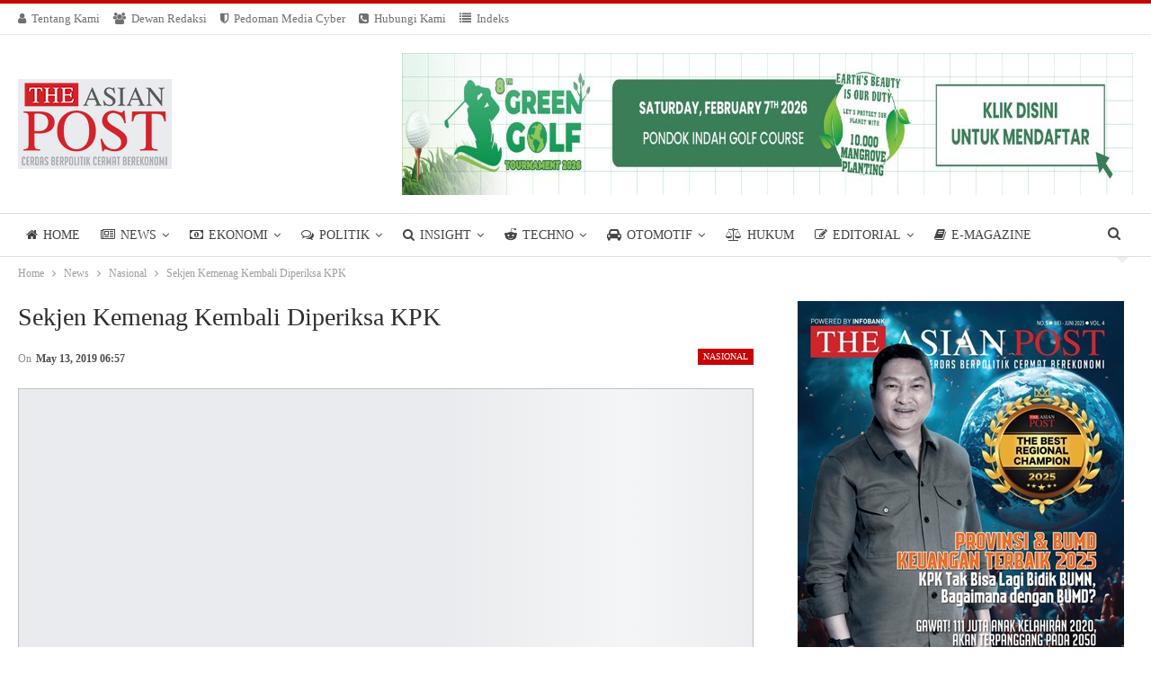

--- FILE ---
content_type: text/html; charset=UTF-8
request_url: https://asianpost.id/sekjen-kemenag-kembali-diperiksa-kpk/
body_size: 27062
content:
<!DOCTYPE html>
<!--[if IE 8]><html class="ie ie8" lang="en-US"> <![endif]-->
<!--[if IE 9]><html class="ie ie9" lang="en-US"> <![endif]-->
<!--[if gt IE 9]><!--><html lang="en-US"> <!--<![endif]--><head><script data-no-optimize="1">var litespeed_docref=sessionStorage.getItem("litespeed_docref");litespeed_docref&&(Object.defineProperty(document,"referrer",{get:function(){return litespeed_docref}}),sessionStorage.removeItem("litespeed_docref"));</script> <meta charset="UTF-8"><link data-optimized="2" rel="stylesheet" href="https://asianpost.id/wp-content/litespeed/css/34808f294f0196e3012a366aac9ca05f.css?ver=6d3d9" /><meta http-equiv="X-UA-Compatible" content="IE=edge"><meta name="viewport" content="width=device-width, initial-scale=1.0"><link rel="pingback" href="https://asianpost.id/xmlrpc.php"/><meta name='robots' content='index, follow, max-image-preview:large, max-snippet:-1, max-video-preview:-1' /><title>Sekjen Kemenag Kembali Diperiksa KPK</title><meta name="description" content="Sekjen Kementerian Agama Nur Kholis Setiawan mengaku kembali dikonfirmasi Komisi Pemberantasan Korupsi (KPK) soal seleksi jabatan di Kementerian Agama." /><link rel="canonical" href="https://asianpost.id/sekjen-kemenag-kembali-diperiksa-kpk/" /><meta property="og:locale" content="en_US" /><meta property="og:type" content="article" /><meta property="og:title" content="Sekjen Kemenag Kembali Diperiksa KPK" /><meta property="og:description" content="Sekjen Kementerian Agama Nur Kholis Setiawan mengaku kembali dikonfirmasi Komisi Pemberantasan Korupsi (KPK) soal seleksi jabatan di Kementerian Agama." /><meta property="og:url" content="https://asianpost.id/sekjen-kemenag-kembali-diperiksa-kpk/" /><meta property="og:site_name" content="THE ASIAN POST" /><meta property="article:published_time" content="2019-05-13T06:57:39+00:00" /><meta property="article:modified_time" content="2019-05-13T07:18:10+00:00" /><meta property="og:image" content="https://asianpost.id/wp-content/uploads/2019/05/Sekjen-Kemenag.jpg" /><meta property="og:image:width" content="1280" /><meta property="og:image:height" content="851" /><meta property="og:image:type" content="image/jpeg" /><meta name="author" content="Ahmadi" /><meta name="twitter:card" content="summary_large_image" /> <script type="application/ld+json" class="yoast-schema-graph">{"@context":"https://schema.org","@graph":[{"@type":"WebPage","@id":"https://asianpost.id/sekjen-kemenag-kembali-diperiksa-kpk/","url":"https://asianpost.id/sekjen-kemenag-kembali-diperiksa-kpk/","name":"Sekjen Kemenag Kembali Diperiksa KPK","isPartOf":{"@id":"https://asianpost.id/#website"},"primaryImageOfPage":{"@id":"https://asianpost.id/sekjen-kemenag-kembali-diperiksa-kpk/#primaryimage"},"image":{"@id":"https://asianpost.id/sekjen-kemenag-kembali-diperiksa-kpk/#primaryimage"},"thumbnailUrl":"https://asianpost.id/wp-content/uploads/2019/05/Sekjen-Kemenag.jpg","datePublished":"2019-05-13T06:57:39+00:00","dateModified":"2019-05-13T07:18:10+00:00","author":{"@id":"https://asianpost.id/#/schema/person/8b749ff3c32a5aeb5f8d7f70d1f1ed23"},"description":"Sekjen Kementerian Agama Nur Kholis Setiawan mengaku kembali dikonfirmasi Komisi Pemberantasan Korupsi (KPK) soal seleksi jabatan di Kementerian Agama.","breadcrumb":{"@id":"https://asianpost.id/sekjen-kemenag-kembali-diperiksa-kpk/#breadcrumb"},"inLanguage":"en-US","potentialAction":[{"@type":"ReadAction","target":["https://asianpost.id/sekjen-kemenag-kembali-diperiksa-kpk/"]}]},{"@type":"ImageObject","inLanguage":"en-US","@id":"https://asianpost.id/sekjen-kemenag-kembali-diperiksa-kpk/#primaryimage","url":"https://asianpost.id/wp-content/uploads/2019/05/Sekjen-Kemenag.jpg","contentUrl":"https://asianpost.id/wp-content/uploads/2019/05/Sekjen-Kemenag.jpg","width":1280,"height":851},{"@type":"BreadcrumbList","@id":"https://asianpost.id/sekjen-kemenag-kembali-diperiksa-kpk/#breadcrumb","itemListElement":[{"@type":"ListItem","position":1,"name":"Home","item":"https://asianpost.id/"},{"@type":"ListItem","position":2,"name":"Sekjen Kemenag Kembali Diperiksa KPK"}]},{"@type":"WebSite","@id":"https://asianpost.id/#website","url":"https://asianpost.id/","name":"THE ASIAN POST","description":"Cerdas Berpolitik Cermat Berekonomi","potentialAction":[{"@type":"SearchAction","target":{"@type":"EntryPoint","urlTemplate":"https://asianpost.id/?s={search_term_string}"},"query-input":"required name=search_term_string"}],"inLanguage":"en-US"},{"@type":"Person","@id":"https://asianpost.id/#/schema/person/8b749ff3c32a5aeb5f8d7f70d1f1ed23","name":"Ahmadi","image":{"@type":"ImageObject","inLanguage":"en-US","@id":"https://asianpost.id/#/schema/person/image/","url":"https://asianpost.id/wp-content/litespeed/avatar/438d78b2cb818d391f27117f99d8fe38.jpg?ver=1769584730","contentUrl":"https://asianpost.id/wp-content/litespeed/avatar/438d78b2cb818d391f27117f99d8fe38.jpg?ver=1769584730","caption":"Ahmadi"},"url":"https://asianpost.id/author/ahmadi_ap/"}]}</script> <link rel='dns-prefetch' href='//www.googletagmanager.com' /><link rel='dns-prefetch' href='//fonts.googleapis.com' /><link rel="alternate" type="application/rss+xml" title="THE ASIAN POST &raquo; Feed" href="https://asianpost.id/feed/" /><link rel="alternate" type="application/rss+xml" title="THE ASIAN POST &raquo; Comments Feed" href="https://asianpost.id/comments/feed/" /><link rel="alternate" type="application/rss+xml" title="THE ASIAN POST &raquo; Sekjen Kemenag Kembali Diperiksa KPK Comments Feed" href="https://asianpost.id/sekjen-kemenag-kembali-diperiksa-kpk/feed/" /><style id='global-styles-inline-css' type='text/css'>body{--wp--preset--color--black: #000000;--wp--preset--color--cyan-bluish-gray: #abb8c3;--wp--preset--color--white: #ffffff;--wp--preset--color--pale-pink: #f78da7;--wp--preset--color--vivid-red: #cf2e2e;--wp--preset--color--luminous-vivid-orange: #ff6900;--wp--preset--color--luminous-vivid-amber: #fcb900;--wp--preset--color--light-green-cyan: #7bdcb5;--wp--preset--color--vivid-green-cyan: #00d084;--wp--preset--color--pale-cyan-blue: #8ed1fc;--wp--preset--color--vivid-cyan-blue: #0693e3;--wp--preset--color--vivid-purple: #9b51e0;--wp--preset--gradient--vivid-cyan-blue-to-vivid-purple: linear-gradient(135deg,rgba(6,147,227,1) 0%,rgb(155,81,224) 100%);--wp--preset--gradient--light-green-cyan-to-vivid-green-cyan: linear-gradient(135deg,rgb(122,220,180) 0%,rgb(0,208,130) 100%);--wp--preset--gradient--luminous-vivid-amber-to-luminous-vivid-orange: linear-gradient(135deg,rgba(252,185,0,1) 0%,rgba(255,105,0,1) 100%);--wp--preset--gradient--luminous-vivid-orange-to-vivid-red: linear-gradient(135deg,rgba(255,105,0,1) 0%,rgb(207,46,46) 100%);--wp--preset--gradient--very-light-gray-to-cyan-bluish-gray: linear-gradient(135deg,rgb(238,238,238) 0%,rgb(169,184,195) 100%);--wp--preset--gradient--cool-to-warm-spectrum: linear-gradient(135deg,rgb(74,234,220) 0%,rgb(151,120,209) 20%,rgb(207,42,186) 40%,rgb(238,44,130) 60%,rgb(251,105,98) 80%,rgb(254,248,76) 100%);--wp--preset--gradient--blush-light-purple: linear-gradient(135deg,rgb(255,206,236) 0%,rgb(152,150,240) 100%);--wp--preset--gradient--blush-bordeaux: linear-gradient(135deg,rgb(254,205,165) 0%,rgb(254,45,45) 50%,rgb(107,0,62) 100%);--wp--preset--gradient--luminous-dusk: linear-gradient(135deg,rgb(255,203,112) 0%,rgb(199,81,192) 50%,rgb(65,88,208) 100%);--wp--preset--gradient--pale-ocean: linear-gradient(135deg,rgb(255,245,203) 0%,rgb(182,227,212) 50%,rgb(51,167,181) 100%);--wp--preset--gradient--electric-grass: linear-gradient(135deg,rgb(202,248,128) 0%,rgb(113,206,126) 100%);--wp--preset--gradient--midnight: linear-gradient(135deg,rgb(2,3,129) 0%,rgb(40,116,252) 100%);--wp--preset--duotone--dark-grayscale: url('#wp-duotone-dark-grayscale');--wp--preset--duotone--grayscale: url('#wp-duotone-grayscale');--wp--preset--duotone--purple-yellow: url('#wp-duotone-purple-yellow');--wp--preset--duotone--blue-red: url('#wp-duotone-blue-red');--wp--preset--duotone--midnight: url('#wp-duotone-midnight');--wp--preset--duotone--magenta-yellow: url('#wp-duotone-magenta-yellow');--wp--preset--duotone--purple-green: url('#wp-duotone-purple-green');--wp--preset--duotone--blue-orange: url('#wp-duotone-blue-orange');--wp--preset--font-size--small: 13px;--wp--preset--font-size--medium: 20px;--wp--preset--font-size--large: 36px;--wp--preset--font-size--x-large: 42px;--wp--preset--spacing--20: 0.44rem;--wp--preset--spacing--30: 0.67rem;--wp--preset--spacing--40: 1rem;--wp--preset--spacing--50: 1.5rem;--wp--preset--spacing--60: 2.25rem;--wp--preset--spacing--70: 3.38rem;--wp--preset--spacing--80: 5.06rem;}:where(.is-layout-flex){gap: 0.5em;}body .is-layout-flow > .alignleft{float: left;margin-inline-start: 0;margin-inline-end: 2em;}body .is-layout-flow > .alignright{float: right;margin-inline-start: 2em;margin-inline-end: 0;}body .is-layout-flow > .aligncenter{margin-left: auto !important;margin-right: auto !important;}body .is-layout-constrained > .alignleft{float: left;margin-inline-start: 0;margin-inline-end: 2em;}body .is-layout-constrained > .alignright{float: right;margin-inline-start: 2em;margin-inline-end: 0;}body .is-layout-constrained > .aligncenter{margin-left: auto !important;margin-right: auto !important;}body .is-layout-constrained > :where(:not(.alignleft):not(.alignright):not(.alignfull)){max-width: var(--wp--style--global--content-size);margin-left: auto !important;margin-right: auto !important;}body .is-layout-constrained > .alignwide{max-width: var(--wp--style--global--wide-size);}body .is-layout-flex{display: flex;}body .is-layout-flex{flex-wrap: wrap;align-items: center;}body .is-layout-flex > *{margin: 0;}:where(.wp-block-columns.is-layout-flex){gap: 2em;}.has-black-color{color: var(--wp--preset--color--black) !important;}.has-cyan-bluish-gray-color{color: var(--wp--preset--color--cyan-bluish-gray) !important;}.has-white-color{color: var(--wp--preset--color--white) !important;}.has-pale-pink-color{color: var(--wp--preset--color--pale-pink) !important;}.has-vivid-red-color{color: var(--wp--preset--color--vivid-red) !important;}.has-luminous-vivid-orange-color{color: var(--wp--preset--color--luminous-vivid-orange) !important;}.has-luminous-vivid-amber-color{color: var(--wp--preset--color--luminous-vivid-amber) !important;}.has-light-green-cyan-color{color: var(--wp--preset--color--light-green-cyan) !important;}.has-vivid-green-cyan-color{color: var(--wp--preset--color--vivid-green-cyan) !important;}.has-pale-cyan-blue-color{color: var(--wp--preset--color--pale-cyan-blue) !important;}.has-vivid-cyan-blue-color{color: var(--wp--preset--color--vivid-cyan-blue) !important;}.has-vivid-purple-color{color: var(--wp--preset--color--vivid-purple) !important;}.has-black-background-color{background-color: var(--wp--preset--color--black) !important;}.has-cyan-bluish-gray-background-color{background-color: var(--wp--preset--color--cyan-bluish-gray) !important;}.has-white-background-color{background-color: var(--wp--preset--color--white) !important;}.has-pale-pink-background-color{background-color: var(--wp--preset--color--pale-pink) !important;}.has-vivid-red-background-color{background-color: var(--wp--preset--color--vivid-red) !important;}.has-luminous-vivid-orange-background-color{background-color: var(--wp--preset--color--luminous-vivid-orange) !important;}.has-luminous-vivid-amber-background-color{background-color: var(--wp--preset--color--luminous-vivid-amber) !important;}.has-light-green-cyan-background-color{background-color: var(--wp--preset--color--light-green-cyan) !important;}.has-vivid-green-cyan-background-color{background-color: var(--wp--preset--color--vivid-green-cyan) !important;}.has-pale-cyan-blue-background-color{background-color: var(--wp--preset--color--pale-cyan-blue) !important;}.has-vivid-cyan-blue-background-color{background-color: var(--wp--preset--color--vivid-cyan-blue) !important;}.has-vivid-purple-background-color{background-color: var(--wp--preset--color--vivid-purple) !important;}.has-black-border-color{border-color: var(--wp--preset--color--black) !important;}.has-cyan-bluish-gray-border-color{border-color: var(--wp--preset--color--cyan-bluish-gray) !important;}.has-white-border-color{border-color: var(--wp--preset--color--white) !important;}.has-pale-pink-border-color{border-color: var(--wp--preset--color--pale-pink) !important;}.has-vivid-red-border-color{border-color: var(--wp--preset--color--vivid-red) !important;}.has-luminous-vivid-orange-border-color{border-color: var(--wp--preset--color--luminous-vivid-orange) !important;}.has-luminous-vivid-amber-border-color{border-color: var(--wp--preset--color--luminous-vivid-amber) !important;}.has-light-green-cyan-border-color{border-color: var(--wp--preset--color--light-green-cyan) !important;}.has-vivid-green-cyan-border-color{border-color: var(--wp--preset--color--vivid-green-cyan) !important;}.has-pale-cyan-blue-border-color{border-color: var(--wp--preset--color--pale-cyan-blue) !important;}.has-vivid-cyan-blue-border-color{border-color: var(--wp--preset--color--vivid-cyan-blue) !important;}.has-vivid-purple-border-color{border-color: var(--wp--preset--color--vivid-purple) !important;}.has-vivid-cyan-blue-to-vivid-purple-gradient-background{background: var(--wp--preset--gradient--vivid-cyan-blue-to-vivid-purple) !important;}.has-light-green-cyan-to-vivid-green-cyan-gradient-background{background: var(--wp--preset--gradient--light-green-cyan-to-vivid-green-cyan) !important;}.has-luminous-vivid-amber-to-luminous-vivid-orange-gradient-background{background: var(--wp--preset--gradient--luminous-vivid-amber-to-luminous-vivid-orange) !important;}.has-luminous-vivid-orange-to-vivid-red-gradient-background{background: var(--wp--preset--gradient--luminous-vivid-orange-to-vivid-red) !important;}.has-very-light-gray-to-cyan-bluish-gray-gradient-background{background: var(--wp--preset--gradient--very-light-gray-to-cyan-bluish-gray) !important;}.has-cool-to-warm-spectrum-gradient-background{background: var(--wp--preset--gradient--cool-to-warm-spectrum) !important;}.has-blush-light-purple-gradient-background{background: var(--wp--preset--gradient--blush-light-purple) !important;}.has-blush-bordeaux-gradient-background{background: var(--wp--preset--gradient--blush-bordeaux) !important;}.has-luminous-dusk-gradient-background{background: var(--wp--preset--gradient--luminous-dusk) !important;}.has-pale-ocean-gradient-background{background: var(--wp--preset--gradient--pale-ocean) !important;}.has-electric-grass-gradient-background{background: var(--wp--preset--gradient--electric-grass) !important;}.has-midnight-gradient-background{background: var(--wp--preset--gradient--midnight) !important;}.has-small-font-size{font-size: var(--wp--preset--font-size--small) !important;}.has-medium-font-size{font-size: var(--wp--preset--font-size--medium) !important;}.has-large-font-size{font-size: var(--wp--preset--font-size--large) !important;}.has-x-large-font-size{font-size: var(--wp--preset--font-size--x-large) !important;}
.wp-block-navigation a:where(:not(.wp-element-button)){color: inherit;}
:where(.wp-block-columns.is-layout-flex){gap: 2em;}
.wp-block-pullquote{font-size: 1.5em;line-height: 1.6;}</style> <script type="litespeed/javascript" data-src='https://asianpost.id/wp-includes/js/jquery/jquery.min.js' id='jquery-core-js'></script> <!--[if lt IE 9]> <script type='text/javascript' src='https://asianpost.id/wp-content/themes/publisher/includes/libs/better-framework/assets/js/html5shiv.min.js' id='bf-html5shiv-js'></script> <![endif]-->
<!--[if lt IE 9]> <script type='text/javascript' src='https://asianpost.id/wp-content/themes/publisher/includes/libs/better-framework/assets/js/respond.min.js' id='bf-respond-js'></script> <![endif]--> <script type="litespeed/javascript" data-src='https://www.googletagmanager.com/gtag/js?id=G-CQ48FLZ1B7' id='google_gtagjs-js'></script> <script id='google_gtagjs-js-after' type="litespeed/javascript">window.dataLayer=window.dataLayer||[];function gtag(){dataLayer.push(arguments)}
gtag("set","linker",{"domains":["asianpost.id"]});gtag("js",new Date());gtag("set","developer_id.dZTNiMT",!0);gtag("config","G-CQ48FLZ1B7")</script> <link rel="https://api.w.org/" href="https://asianpost.id/wp-json/" /><link rel="alternate" type="application/json" href="https://asianpost.id/wp-json/wp/v2/posts/8620" /><link rel="EditURI" type="application/rsd+xml" title="RSD" href="https://asianpost.id/xmlrpc.php?rsd" /><link rel="wlwmanifest" type="application/wlwmanifest+xml" href="https://asianpost.id/wp-includes/wlwmanifest.xml" /><meta name="generator" content="WordPress 6.1.7" /><link rel='shortlink' href='https://asianpost.id/?p=8620' /><link rel="alternate" type="application/json+oembed" href="https://asianpost.id/wp-json/oembed/1.0/embed?url=https%3A%2F%2Fasianpost.id%2Fsekjen-kemenag-kembali-diperiksa-kpk%2F" /><link rel="alternate" type="text/xml+oembed" href="https://asianpost.id/wp-json/oembed/1.0/embed?url=https%3A%2F%2Fasianpost.id%2Fsekjen-kemenag-kembali-diperiksa-kpk%2F&#038;format=xml" /><link rel="amphtml" href="https://asianpost.id/amp/sekjen-kemenag-kembali-diperiksa-kpk/"/><meta name="generator" content="Site Kit by Google 1.130.0" /><script data-cfasync="false">var dFlipLocation = "https://asianpost.id/wp-content/plugins/3d-flipbook-dflip-lite/assets/"; var dFlipWPGlobal = {"text":{"toggleSound":"Turn on\/off Sound","toggleThumbnails":"Toggle Thumbnails","toggleOutline":"Toggle Outline\/Bookmark","previousPage":"Previous Page","nextPage":"Next Page","toggleFullscreen":"Toggle Fullscreen","zoomIn":"Zoom In","zoomOut":"Zoom Out","toggleHelp":"Toggle Help","singlePageMode":"Single Page Mode","doublePageMode":"Double Page Mode","downloadPDFFile":"Download PDF File","gotoFirstPage":"Goto First Page","gotoLastPage":"Goto Last Page","share":"Share","mailSubject":"I wanted you to see this FlipBook","mailBody":"Check out this site {{url}}","loading":"DearFlip: Loading "},"moreControls":"download,pageMode,startPage,endPage,sound","hideControls":"","scrollWheel":"true","backgroundColor":"#777","backgroundImage":"","height":"auto","paddingLeft":"20","paddingRight":"20","controlsPosition":"bottom","duration":800,"soundEnable":"true","enableDownload":"true","enableAnnotation":"false","enableAnalytics":"false","webgl":"true","hard":"none","maxTextureSize":"1600","rangeChunkSize":"524288","zoomRatio":1.5,"stiffness":3,"pageMode":"0","singlePageMode":"0","pageSize":"0","autoPlay":"false","autoPlayDuration":5000,"autoPlayStart":"false","linkTarget":"2","sharePrefix":"dearflip-"};</script><meta name="generator" content="Powered by WPBakery Page Builder - drag and drop page builder for WordPress."/> <script type="application/ld+json">{
    "@context": "http://schema.org/",
    "@type": "Organization",
    "@id": "#organization",
    "logo": {
        "@type": "ImageObject",
        "url": "https://asianpost.id/wp-content/uploads/2023/02/logo-asian-post-new-100.png"
    },
    "url": "https://asianpost.id/",
    "name": "THE ASIAN POST",
    "description": "Cerdas Berpolitik Cermat Berekonomi"
}</script> <script type="application/ld+json">{
    "@context": "http://schema.org/",
    "@type": "WebSite",
    "name": "THE ASIAN POST",
    "alternateName": "Cerdas Berpolitik Cermat Berekonomi",
    "url": "https://asianpost.id/"
}</script> <script type="application/ld+json">{
    "@context": "http://schema.org/",
    "@type": "NewsArticle",
    "headline": "Sekjen Kemenag Kembali Diperiksa KPK",
    "description": "THE ASIAN POST, JAKARTA \u2015 Sekretaris Jenderal (Sekjen) Kementerian Agama Nur Kholis Setiawan mengaku kembali dikonfirmasi Komisi Pemberantasan Korupsi (KPK) soal seleksi jabatan di Kementerian Agama.KPK, Senin (13/5), memeriksa Nur Kholis sebagai sak",
    "datePublished": "2019-05-13",
    "dateModified": "2019-05-13",
    "author": {
        "@type": "Person",
        "@id": "#person-Ahmadi",
        "name": "Ahmadi"
    },
    "image": "https://asianpost.id/wp-content/uploads/2019/05/Sekjen-Kemenag.jpg",
    "interactionStatistic": [
        {
            "@type": "InteractionCounter",
            "interactionType": "http://schema.org/CommentAction",
            "userInteractionCount": "0"
        }
    ],
    "publisher": {
        "@id": "#organization"
    },
    "mainEntityOfPage": "https://asianpost.id/sekjen-kemenag-kembali-diperiksa-kpk/"
}</script> <link rel="icon" href="https://asianpost.id/wp-content/uploads/2023/02/cropped-cropped-asianpost-favicon-min-32x32.png" sizes="32x32" /><link rel="icon" href="https://asianpost.id/wp-content/uploads/2023/02/cropped-cropped-asianpost-favicon-min-192x192.png" sizes="192x192" /><link rel="apple-touch-icon" href="https://asianpost.id/wp-content/uploads/2023/02/cropped-cropped-asianpost-favicon-min-180x180.png" /><meta name="msapplication-TileImage" content="https://asianpost.id/wp-content/uploads/2023/02/cropped-cropped-asianpost-favicon-min-270x270.png" /><style>.archive-title .term-badges span.term-badge a{
    font-size: 14px;
}</style>
<noscript><style>.wpb_animate_when_almost_visible { opacity: 1; }</style></noscript></head><body class="post-template-default single single-post postid-8620 single-format-standard bs-theme bs-publisher bs-publisher-pure-magazine active-light-box active-top-line ltr close-rh page-layout-2-col page-layout-2-col-right full-width active-sticky-sidebar main-menu-sticky-smart main-menu-stretched active-ajax-search single-prim-cat-3 single-cat-3  bs-show-ha bs-show-ha-a wpb-js-composer js-comp-ver-6.7.0 vc_responsive bs-ll-a" dir="ltr">
<svg xmlns="http://www.w3.org/2000/svg" viewBox="0 0 0 0" width="0" height="0" focusable="false" role="none" style="visibility: hidden; position: absolute; left: -9999px; overflow: hidden;" ><defs><filter id="wp-duotone-dark-grayscale"><feColorMatrix color-interpolation-filters="sRGB" type="matrix" values=" .299 .587 .114 0 0 .299 .587 .114 0 0 .299 .587 .114 0 0 .299 .587 .114 0 0 " /><feComponentTransfer color-interpolation-filters="sRGB" ><feFuncR type="table" tableValues="0 0.49803921568627" /><feFuncG type="table" tableValues="0 0.49803921568627" /><feFuncB type="table" tableValues="0 0.49803921568627" /><feFuncA type="table" tableValues="1 1" /></feComponentTransfer><feComposite in2="SourceGraphic" operator="in" /></filter></defs></svg><svg xmlns="http://www.w3.org/2000/svg" viewBox="0 0 0 0" width="0" height="0" focusable="false" role="none" style="visibility: hidden; position: absolute; left: -9999px; overflow: hidden;" ><defs><filter id="wp-duotone-grayscale"><feColorMatrix color-interpolation-filters="sRGB" type="matrix" values=" .299 .587 .114 0 0 .299 .587 .114 0 0 .299 .587 .114 0 0 .299 .587 .114 0 0 " /><feComponentTransfer color-interpolation-filters="sRGB" ><feFuncR type="table" tableValues="0 1" /><feFuncG type="table" tableValues="0 1" /><feFuncB type="table" tableValues="0 1" /><feFuncA type="table" tableValues="1 1" /></feComponentTransfer><feComposite in2="SourceGraphic" operator="in" /></filter></defs></svg><svg xmlns="http://www.w3.org/2000/svg" viewBox="0 0 0 0" width="0" height="0" focusable="false" role="none" style="visibility: hidden; position: absolute; left: -9999px; overflow: hidden;" ><defs><filter id="wp-duotone-purple-yellow"><feColorMatrix color-interpolation-filters="sRGB" type="matrix" values=" .299 .587 .114 0 0 .299 .587 .114 0 0 .299 .587 .114 0 0 .299 .587 .114 0 0 " /><feComponentTransfer color-interpolation-filters="sRGB" ><feFuncR type="table" tableValues="0.54901960784314 0.98823529411765" /><feFuncG type="table" tableValues="0 1" /><feFuncB type="table" tableValues="0.71764705882353 0.25490196078431" /><feFuncA type="table" tableValues="1 1" /></feComponentTransfer><feComposite in2="SourceGraphic" operator="in" /></filter></defs></svg><svg xmlns="http://www.w3.org/2000/svg" viewBox="0 0 0 0" width="0" height="0" focusable="false" role="none" style="visibility: hidden; position: absolute; left: -9999px; overflow: hidden;" ><defs><filter id="wp-duotone-blue-red"><feColorMatrix color-interpolation-filters="sRGB" type="matrix" values=" .299 .587 .114 0 0 .299 .587 .114 0 0 .299 .587 .114 0 0 .299 .587 .114 0 0 " /><feComponentTransfer color-interpolation-filters="sRGB" ><feFuncR type="table" tableValues="0 1" /><feFuncG type="table" tableValues="0 0.27843137254902" /><feFuncB type="table" tableValues="0.5921568627451 0.27843137254902" /><feFuncA type="table" tableValues="1 1" /></feComponentTransfer><feComposite in2="SourceGraphic" operator="in" /></filter></defs></svg><svg xmlns="http://www.w3.org/2000/svg" viewBox="0 0 0 0" width="0" height="0" focusable="false" role="none" style="visibility: hidden; position: absolute; left: -9999px; overflow: hidden;" ><defs><filter id="wp-duotone-midnight"><feColorMatrix color-interpolation-filters="sRGB" type="matrix" values=" .299 .587 .114 0 0 .299 .587 .114 0 0 .299 .587 .114 0 0 .299 .587 .114 0 0 " /><feComponentTransfer color-interpolation-filters="sRGB" ><feFuncR type="table" tableValues="0 0" /><feFuncG type="table" tableValues="0 0.64705882352941" /><feFuncB type="table" tableValues="0 1" /><feFuncA type="table" tableValues="1 1" /></feComponentTransfer><feComposite in2="SourceGraphic" operator="in" /></filter></defs></svg><svg xmlns="http://www.w3.org/2000/svg" viewBox="0 0 0 0" width="0" height="0" focusable="false" role="none" style="visibility: hidden; position: absolute; left: -9999px; overflow: hidden;" ><defs><filter id="wp-duotone-magenta-yellow"><feColorMatrix color-interpolation-filters="sRGB" type="matrix" values=" .299 .587 .114 0 0 .299 .587 .114 0 0 .299 .587 .114 0 0 .299 .587 .114 0 0 " /><feComponentTransfer color-interpolation-filters="sRGB" ><feFuncR type="table" tableValues="0.78039215686275 1" /><feFuncG type="table" tableValues="0 0.94901960784314" /><feFuncB type="table" tableValues="0.35294117647059 0.47058823529412" /><feFuncA type="table" tableValues="1 1" /></feComponentTransfer><feComposite in2="SourceGraphic" operator="in" /></filter></defs></svg><svg xmlns="http://www.w3.org/2000/svg" viewBox="0 0 0 0" width="0" height="0" focusable="false" role="none" style="visibility: hidden; position: absolute; left: -9999px; overflow: hidden;" ><defs><filter id="wp-duotone-purple-green"><feColorMatrix color-interpolation-filters="sRGB" type="matrix" values=" .299 .587 .114 0 0 .299 .587 .114 0 0 .299 .587 .114 0 0 .299 .587 .114 0 0 " /><feComponentTransfer color-interpolation-filters="sRGB" ><feFuncR type="table" tableValues="0.65098039215686 0.40392156862745" /><feFuncG type="table" tableValues="0 1" /><feFuncB type="table" tableValues="0.44705882352941 0.4" /><feFuncA type="table" tableValues="1 1" /></feComponentTransfer><feComposite in2="SourceGraphic" operator="in" /></filter></defs></svg><svg xmlns="http://www.w3.org/2000/svg" viewBox="0 0 0 0" width="0" height="0" focusable="false" role="none" style="visibility: hidden; position: absolute; left: -9999px; overflow: hidden;" ><defs><filter id="wp-duotone-blue-orange"><feColorMatrix color-interpolation-filters="sRGB" type="matrix" values=" .299 .587 .114 0 0 .299 .587 .114 0 0 .299 .587 .114 0 0 .299 .587 .114 0 0 " /><feComponentTransfer color-interpolation-filters="sRGB" ><feFuncR type="table" tableValues="0.098039215686275 1" /><feFuncG type="table" tableValues="0 0.66274509803922" /><feFuncB type="table" tableValues="0.84705882352941 0.41960784313725" /><feFuncA type="table" tableValues="1 1" /></feComponentTransfer><feComposite in2="SourceGraphic" operator="in" /></filter></defs></svg><div class="main-wrap content-main-wrap"><header id="header" class="site-header header-style-2 full-width stretched" itemscope="itemscope" itemtype="https://schema.org/WPHeader"><section class="topbar topbar-style-1 hidden-xs hidden-xs"><div class="content-wrap"><div class="container"><div class="topbar-inner clearfix"><div class="section-menu"><div id="menu-top" class="menu top-menu-wrapper" role="navigation" itemscope="itemscope" itemtype="https://schema.org/SiteNavigationElement"><nav class="top-menu-container"><ul id="top-navigation" class="top-menu menu clearfix bsm-pure"><li id="menu-item-20467" class="menu-have-icon menu-icon-type-fontawesome menu-item menu-item-type-post_type menu-item-object-page better-anim-fade menu-item-20467"><a href="https://asianpost.id/tentang-kami/"><i class="bf-icon  fa fa-user"></i>Tentang Kami</a></li><li id="menu-item-20465" class="menu-have-icon menu-icon-type-fontawesome menu-item menu-item-type-post_type menu-item-object-page better-anim-fade menu-item-20465"><a href="https://asianpost.id/about-us/"><i class="bf-icon  fa fa-users"></i>Dewan Redaksi</a></li><li id="menu-item-20550" class="menu-have-icon menu-icon-type-fontawesome menu-item menu-item-type-post_type menu-item-object-page better-anim-fade menu-item-20550"><a href="https://asianpost.id/pedoman-media-cyber/"><i class="bf-icon  fa fa-shield"></i>Pedoman Media Cyber</a></li><li id="menu-item-20466" class="menu-have-icon menu-icon-type-fontawesome menu-item menu-item-type-post_type menu-item-object-page better-anim-fade menu-item-20466"><a href="https://asianpost.id/hubungi-kami/"><i class="bf-icon  fa fa-phone-square"></i>Hubungi Kami</a></li><li id="menu-item-20514" class="menu-have-icon menu-icon-type-fontawesome menu-item menu-item-type-post_type menu-item-object-page better-anim-fade menu-item-20514"><a href="https://asianpost.id/indeks/"><i class="bf-icon  fa fa-list"></i>Indeks</a></li></ul></nav></div></div></div></div></div></section><div class="header-inner"><div class="content-wrap"><div class="container"><div class="row"><div class="row-height"><div class="logo-col col-xs-4"><div class="col-inside"><div id="site-branding" class="site-branding"><p  id="site-title" class="logo h1 img-logo">
<a href="https://asianpost.id/" itemprop="url" rel="home">
<img data-lazyloaded="1" src="[data-uri]" width="171" height="100" id="site-logo" data-src="https://asianpost.id/wp-content/uploads/2023/02/logo-asian-post-new-100.png"
alt="The Asian Post"  /><span class="site-title">The Asian Post - Cerdas Berpolitik Cermat Berekonomi</span>
</a></p></div></div></div><div class="sidebar-col col-xs-8"><div class="col-inside"><aside id="sidebar" class="sidebar" role="complementary" itemscope="itemscope" itemtype="https://schema.org/WPSideBar"><div class="wzrodqj wzrodqj-loc-header_aside_logo wzrodqj-align-right wzrodqj-column-1 no-bg-box-model"><div id="wzrodqj-25541-956713220" class="wzrodqj-container wzrodqj-type-image " itemscope="" itemtype="https://schema.org/WPAdBlock" data-adid="25541" data-type="image"><a itemprop="url" class="wzrodqj-link" href="https://forms.gle/Ls2K3JSGrwUdzBLS6" target="_blank" ><img data-lazyloaded="1" src="[data-uri]" width="1280" height="158" class="wzrodqj-image" data-src="https://asianpost.id/wp-content/uploads/2026/01/AP-HEADER.jpeg" alt="AP HEADER" /></a></div></div></aside></div></div></div></div></div></div></div><div id="menu-main" class="menu main-menu-wrapper show-search-item menu-actions-btn-width-1" role="navigation" itemscope="itemscope" itemtype="https://schema.org/SiteNavigationElement"><div class="main-menu-inner"><div class="content-wrap"><div class="container"><nav class="main-menu-container"><ul id="main-navigation" class="main-menu menu bsm-pure clearfix"><li id="menu-item-20454" class="menu-have-icon menu-icon-type-fontawesome menu-item menu-item-type-post_type menu-item-object-page menu-item-home better-anim-fade menu-item-20454"><a href="https://asianpost.id/"><i class="bf-icon  fa fa-home"></i>Home</a></li><li id="menu-item-20455" class="menu-have-icon menu-icon-type-fontawesome menu-item menu-item-type-taxonomy menu-item-object-category current-post-ancestor menu-term-2762 better-anim-fade menu-item-has-children menu-item-has-mega menu-item-mega-tabbed-grid-posts menu-item-20455"><a href="https://asianpost.id/category/news/"><i class="bf-icon  fa fa-newspaper-o"></i>News</a><div class="mega-menu tabbed-grid-posts"><div class="content-wrap clearfix"><ul class="tabs-section"><li class="active">
<a href="https://asianpost.id/category/news/"
data-target="#mtab-1081035872-2762"
data-toggle="tab" aria-expanded="true"
class="term-2762">
<i class="fa fa-angle-right"></i> All					</a></li><li>
<a href="https://asianpost.id/category/news/dearah/"
data-target="#mtab-1081035872-69"
data-deferred-init="577812890"
data-toggle="tab" data-deferred-event="mouseenter"
class="term-69">
<i class="fa fa-angle-right"></i> Daerah						</a></li><li>
<a href="https://asianpost.id/category/news/nasional/"
data-target="#mtab-1081035872-3"
data-deferred-init="2122767012"
data-toggle="tab" data-deferred-event="mouseenter"
class="term-3">
<i class="fa fa-angle-right"></i> Nasional						</a></li><li>
<a href="https://asianpost.id/category/news/international/"
data-target="#mtab-1081035872-68"
data-deferred-init="702869285"
data-toggle="tab" data-deferred-event="mouseenter"
class="term-68">
<i class="fa fa-angle-right"></i> International						</a></li></ul><div class="tab-content"><div class="tab-pane bs-tab-anim bs-tab-animated active"
id="mtab-1081035872-2762"><div class="bs-pagination-wrapper main-term-2762 next_prev "><div class="listing listing-grid listing-grid-1 clearfix columns-3"><div class="post-45819 type-post format-standard has-post-thumbnail  simple-grid  listing-item listing-item-grid listing-item-grid-1 main-term-2766"><div class="item-inner"><div class="featured clearfix"><div class="term-badges floated"><span class="term-badge term-2766"><a href="https://asianpost.id/category/ekonomi/" style="color: white !important;">Ekonomi</a></span></div>				<a  title="Kemenkeu Tetapkan Rp3.842,7 Triliun untuk Belanja 2026, Prioritaskan Sektor Ini" data-src="https://asianpost.id/wp-content/uploads/2026/01/IMG-20260122-WA0266-357x210.jpg" data-bs-srcset="{&quot;baseurl&quot;:&quot;https:\/\/asianpost.id\/wp-content\/uploads\/2026\/01\/&quot;,&quot;sizes&quot;:{&quot;210&quot;:&quot;IMG-20260122-WA0266-210x136.jpg&quot;,&quot;279&quot;:&quot;IMG-20260122-WA0266-279x220.jpg&quot;,&quot;357&quot;:&quot;IMG-20260122-WA0266-357x210.jpg&quot;,&quot;750&quot;:&quot;IMG-20260122-WA0266-750x430.jpg&quot;,&quot;1599&quot;:&quot;IMG-20260122-WA0266.jpg&quot;}}"						class="img-holder" href="https://asianpost.id/kemenkeu-tetapkan-rp3-8427-triliun-untuk-belanja-2026-prioritaskan-sektor-ini/"></a></div><p class="title">		<a href="https://asianpost.id/kemenkeu-tetapkan-rp3-8427-triliun-untuk-belanja-2026-prioritaskan-sektor-ini/" class="post-title post-url">
Kemenkeu Tetapkan Rp3.842,7 Triliun untuk Belanja 2026, Prioritaskan Sektor Ini		</a></p></div></div ><div class="post-45816 type-post format-standard has-post-thumbnail  simple-grid  listing-item listing-item-grid listing-item-grid-1 main-term-2766"><div class="item-inner"><div class="featured clearfix"><div class="term-badges floated"><span class="term-badge term-2766"><a href="https://asianpost.id/category/ekonomi/" style="color: white !important;">Ekonomi</a></span></div>				<a  title="Kemenkeu PD Ekonomi RI Tumbuh 5,4 Persen Lebih di 2025 dan 2026, Ini Sebabnya" data-src="https://asianpost.id/wp-content/uploads/2026/01/IMG-20260122-WA0265-357x210.jpg" data-bs-srcset="{&quot;baseurl&quot;:&quot;https:\/\/asianpost.id\/wp-content\/uploads\/2026\/01\/&quot;,&quot;sizes&quot;:{&quot;210&quot;:&quot;IMG-20260122-WA0265-210x136.jpg&quot;,&quot;279&quot;:&quot;IMG-20260122-WA0265-279x220.jpg&quot;,&quot;357&quot;:&quot;IMG-20260122-WA0265-357x210.jpg&quot;,&quot;750&quot;:&quot;IMG-20260122-WA0265-750x430.jpg&quot;,&quot;1599&quot;:&quot;IMG-20260122-WA0265.jpg&quot;}}"						class="img-holder" href="https://asianpost.id/kemenkeu-pd-ekonomi-ri-tumbuh-54-persen-lebih-di-2025-dan-2026-ini-sebabnya/"></a></div><p class="title">		<a href="https://asianpost.id/kemenkeu-pd-ekonomi-ri-tumbuh-54-persen-lebih-di-2025-dan-2026-ini-sebabnya/" class="post-title post-url">
Kemenkeu PD Ekonomi RI Tumbuh 5,4 Persen Lebih di 2025 dan 2026, Ini Sebabnya		</a></p></div></div ><div class="post-45813 type-post format-standard has-post-thumbnail  simple-grid  listing-item listing-item-grid listing-item-grid-1 main-term-2766"><div class="item-inner"><div class="featured clearfix"><div class="term-badges floated"><span class="term-badge term-2766"><a href="https://asianpost.id/category/ekonomi/" style="color: white !important;">Ekonomi</a></span></div>				<a  title="APBN 2025 Defisit 2,92 Persen, Ini Kata Wamenkeu" data-src="https://asianpost.id/wp-content/uploads/2026/01/IMG-20260122-WA0262-357x210.jpg" data-bs-srcset="{&quot;baseurl&quot;:&quot;https:\/\/asianpost.id\/wp-content\/uploads\/2026\/01\/&quot;,&quot;sizes&quot;:{&quot;210&quot;:&quot;IMG-20260122-WA0262-210x136.jpg&quot;,&quot;279&quot;:&quot;IMG-20260122-WA0262-279x220.jpg&quot;,&quot;357&quot;:&quot;IMG-20260122-WA0262-357x210.jpg&quot;,&quot;750&quot;:&quot;IMG-20260122-WA0262-750x430.jpg&quot;,&quot;2560&quot;:&quot;IMG-20260122-WA0262-scaled.jpg&quot;}}"						class="img-holder" href="https://asianpost.id/apbn-2025-defisit-292-persen-ini-kata-wamenkeu/"></a></div><p class="title">		<a href="https://asianpost.id/apbn-2025-defisit-292-persen-ini-kata-wamenkeu/" class="post-title post-url">
APBN 2025 Defisit 2,92 Persen, Ini Kata Wamenkeu		</a></p></div></div ></div></div><div class="bs-pagination bs-ajax-pagination next_prev main-term-2762 clearfix"> <script type="litespeed/javascript">var bs_ajax_paginate_27192012='{"query":{"paginate":"next_prev","show_label":1,"order_by":"date","count":3,"category":"2762","_layout":{"state":"1|1|0","page":"2-col-right"}},"type":"wp_query","view":"Publisher::bs_pagin_ajax_tabbed_mega_grid_posts","current_page":1,"ajax_url":"\/wp-admin\/admin-ajax.php","remove_duplicates":"0","paginate":"next_prev","_layout":{"state":"1|1|0","page":"2-col-right"},"_bs_pagin_token":"060685c"}'</script> <a class="btn-bs-pagination prev disabled" rel="prev" data-id="27192012"
title="Previous">
<i class="fa fa-angle-left"
aria-hidden="true"></i> Prev				</a>
<a  rel="next" class="btn-bs-pagination next"
data-id="27192012" title="Next">
Next <i
class="fa fa-angle-right" aria-hidden="true"></i>
</a></div></div><div class="tab-pane bs-tab-anim bs-deferred-container"
id="mtab-1081035872-69"><div class="bs-pagination-wrapper main-term-69 next_prev "><div class="bs-deferred-load-wrapper" id="bsd_577812890"> <script type="litespeed/javascript">var bs_deferred_loading_bsd_577812890='{"query":{"paginate":"next_prev","show_label":1,"order_by":"date","count":3,"category":69,"_layout":{"state":"1|1|0","page":"2-col-right"}},"type":"wp_query","view":"Publisher::bs_pagin_ajax_tabbed_mega_grid_posts","current_page":1,"ajax_url":"\/wp-admin\/admin-ajax.php","remove_duplicates":"0","paginate":"next_prev","_layout":{"state":"1|1|0","page":"2-col-right"},"_bs_pagin_token":"710bd03"}'</script> </div></div></div><div class="tab-pane bs-tab-anim bs-deferred-container"
id="mtab-1081035872-3"><div class="bs-pagination-wrapper main-term-3 next_prev "><div class="bs-deferred-load-wrapper" id="bsd_2122767012"> <script type="litespeed/javascript">var bs_deferred_loading_bsd_2122767012='{"query":{"paginate":"next_prev","show_label":1,"order_by":"date","count":3,"category":3,"_layout":{"state":"1|1|0","page":"2-col-right"}},"type":"wp_query","view":"Publisher::bs_pagin_ajax_tabbed_mega_grid_posts","current_page":1,"ajax_url":"\/wp-admin\/admin-ajax.php","remove_duplicates":"0","paginate":"next_prev","_layout":{"state":"1|1|0","page":"2-col-right"},"_bs_pagin_token":"3266d41"}'</script> </div></div></div><div class="tab-pane bs-tab-anim bs-deferred-container"
id="mtab-1081035872-68"><div class="bs-pagination-wrapper main-term-68 next_prev "><div class="bs-deferred-load-wrapper" id="bsd_702869285"> <script type="litespeed/javascript">var bs_deferred_loading_bsd_702869285='{"query":{"paginate":"next_prev","show_label":1,"order_by":"date","count":3,"category":68,"_layout":{"state":"1|1|0","page":"2-col-right"}},"type":"wp_query","view":"Publisher::bs_pagin_ajax_tabbed_mega_grid_posts","current_page":1,"ajax_url":"\/wp-admin\/admin-ajax.php","remove_duplicates":"0","paginate":"next_prev","_layout":{"state":"1|1|0","page":"2-col-right"},"_bs_pagin_token":"5ba61f5"}'</script> </div></div></div></div></div></div></li><li id="menu-item-20456" class="menu-have-icon menu-icon-type-fontawesome menu-item menu-item-type-taxonomy menu-item-object-category menu-term-2766 better-anim-fade menu-item-has-children menu-item-has-mega menu-item-mega-tabbed-grid-posts menu-item-20456"><a href="https://asianpost.id/category/ekonomi/"><i class="bf-icon  fa fa-money"></i>Ekonomi</a><div class="mega-menu tabbed-grid-posts"><div class="content-wrap clearfix"><ul class="tabs-section"><li class="active">
<a href="https://asianpost.id/category/ekonomi/"
data-target="#mtab-2122777542-2766"
data-toggle="tab" aria-expanded="true"
class="term-2766">
<i class="fa fa-angle-right"></i> All					</a></li><li>
<a href="https://asianpost.id/category/ekonomi/bank/"
data-target="#mtab-2122777542-48"
data-deferred-init="603606240"
data-toggle="tab" data-deferred-event="mouseenter"
class="term-48">
<i class="fa fa-angle-right"></i> Bank						</a></li><li>
<a href="https://asianpost.id/category/ekonomi/finance/"
data-target="#mtab-2122777542-890"
data-deferred-init="451760943"
data-toggle="tab" data-deferred-event="mouseenter"
class="term-890">
<i class="fa fa-angle-right"></i> Finance						</a></li><li>
<a href="https://asianpost.id/category/ekonomi/industri/"
data-target="#mtab-2122777542-2767"
data-deferred-init="81593849"
data-toggle="tab" data-deferred-event="mouseenter"
class="term-2767">
<i class="fa fa-angle-right"></i> Industri						</a></li></ul><div class="tab-content"><div class="tab-pane bs-tab-anim bs-tab-animated active"
id="mtab-2122777542-2766"><div class="bs-pagination-wrapper main-term-2766 next_prev "><div class="listing listing-grid listing-grid-1 clearfix columns-3"><div class="post-45973 type-post format-standard has-post-thumbnail  simple-grid  listing-item listing-item-grid listing-item-grid-1 main-term-890"><div class="item-inner"><div class="featured clearfix"><div class="term-badges floated"><span class="term-badge term-890"><a href="https://asianpost.id/category/ekonomi/finance/" style="color: white !important;">Finance</a></span></div>				<a  title="Pasca Kiamat Saham MSCI, Ini 4 Saham yang Bakal Diburu Investor" data-src="https://asianpost.id/wp-content/uploads/2026/01/ihsg-ditutup-melemah-jelang-akhir-pekan-1_169-357x210.jpeg" data-bs-srcset="{&quot;baseurl&quot;:&quot;https:\/\/asianpost.id\/wp-content\/uploads\/2026\/01\/&quot;,&quot;sizes&quot;:{&quot;210&quot;:&quot;ihsg-ditutup-melemah-jelang-akhir-pekan-1_169-210x136.jpeg&quot;,&quot;279&quot;:&quot;ihsg-ditutup-melemah-jelang-akhir-pekan-1_169-279x220.jpeg&quot;,&quot;357&quot;:&quot;ihsg-ditutup-melemah-jelang-akhir-pekan-1_169-357x210.jpeg&quot;,&quot;400&quot;:&quot;ihsg-ditutup-melemah-jelang-akhir-pekan-1_169.jpeg&quot;}}"						class="img-holder" href="https://asianpost.id/pasca-kiamat-saham-msci-ini-4-saham-yang-bakal-diburu-investor/"></a></div><p class="title">		<a href="https://asianpost.id/pasca-kiamat-saham-msci-ini-4-saham-yang-bakal-diburu-investor/" class="post-title post-url">
Pasca Kiamat Saham MSCI, Ini 4 Saham yang Bakal Diburu Investor		</a></p></div></div ><div class="post-45929 type-post format-standard has-post-thumbnail  simple-grid  listing-item listing-item-grid listing-item-grid-1 main-term-48"><div class="item-inner"><div class="featured clearfix"><div class="term-badges floated"><span class="term-badge term-48"><a href="https://asianpost.id/category/ekonomi/bank/" style="color: white !important;">Bank</a></span></div>				<a  title="GenKBiz, Strategi KB Bank Kembangkan Bisnis Startup Hijau Entrepreneur Muda" data-src="https://asianpost.id/wp-content/uploads/2026/01/GenKBiz-Surabaya-KB-Bank-357x210.png" data-bs-srcset="{&quot;baseurl&quot;:&quot;https:\/\/asianpost.id\/wp-content\/uploads\/2026\/01\/&quot;,&quot;sizes&quot;:{&quot;210&quot;:&quot;GenKBiz-Surabaya-KB-Bank-210x136.png&quot;,&quot;279&quot;:&quot;GenKBiz-Surabaya-KB-Bank-279x220.png&quot;,&quot;357&quot;:&quot;GenKBiz-Surabaya-KB-Bank-357x210.png&quot;,&quot;750&quot;:&quot;GenKBiz-Surabaya-KB-Bank-750x430.png&quot;,&quot;961&quot;:&quot;GenKBiz-Surabaya-KB-Bank.png&quot;}}"						class="img-holder" href="https://asianpost.id/genkbiz-strategi-kb-bank-kembangkan-bisnis-startup-hijau-entrepreneur-muda/"></a></div><p class="title">		<a href="https://asianpost.id/genkbiz-strategi-kb-bank-kembangkan-bisnis-startup-hijau-entrepreneur-muda/" class="post-title post-url">
GenKBiz, Strategi KB Bank Kembangkan Bisnis Startup Hijau Entrepreneur Muda		</a></p></div></div ><div class="post-45897 type-post format-standard has-post-thumbnail  simple-grid  listing-item listing-item-grid listing-item-grid-1 main-term-48"><div class="item-inner"><div class="featured clearfix"><div class="term-badges floated"><span class="term-badge term-48"><a href="https://asianpost.id/category/ekonomi/bank/" style="color: white !important;">Bank</a></span></div>				<a  title="BRI Peduli Gaspol Tekan Stunting, CSR Fokus Investasi Gizi Anak" data-src="https://asianpost.id/wp-content/uploads/2026/01/BRI-Peduli-Gaspol-Tekan-Stunting-CSR-Difokuskan-pada-Investasi-Gizi-Anak-357x210.jpeg" data-bs-srcset="{&quot;baseurl&quot;:&quot;https:\/\/asianpost.id\/wp-content\/uploads\/2026\/01\/&quot;,&quot;sizes&quot;:{&quot;210&quot;:&quot;BRI-Peduli-Gaspol-Tekan-Stunting-CSR-Difokuskan-pada-Investasi-Gizi-Anak-210x136.jpeg&quot;,&quot;279&quot;:&quot;BRI-Peduli-Gaspol-Tekan-Stunting-CSR-Difokuskan-pada-Investasi-Gizi-Anak-279x220.jpeg&quot;,&quot;357&quot;:&quot;BRI-Peduli-Gaspol-Tekan-Stunting-CSR-Difokuskan-pada-Investasi-Gizi-Anak-357x210.jpeg&quot;,&quot;750&quot;:&quot;BRI-Peduli-Gaspol-Tekan-Stunting-CSR-Difokuskan-pada-Investasi-Gizi-Anak-750x430.jpeg&quot;,&quot;1280&quot;:&quot;BRI-Peduli-Gaspol-Tekan-Stunting-CSR-Difokuskan-pada-Investasi-Gizi-Anak.jpeg&quot;}}"						class="img-holder" href="https://asianpost.id/bri-peduli-gaspol-tekan-stunting-csr-fokus-investasi-gizi-anak/"></a></div><p class="title">		<a href="https://asianpost.id/bri-peduli-gaspol-tekan-stunting-csr-fokus-investasi-gizi-anak/" class="post-title post-url">
BRI Peduli Gaspol Tekan Stunting, CSR Fokus Investasi Gizi Anak		</a></p></div></div ></div></div><div class="bs-pagination bs-ajax-pagination next_prev main-term-2766 clearfix"> <script type="litespeed/javascript">var bs_ajax_paginate_798315307='{"query":{"paginate":"next_prev","show_label":1,"order_by":"date","count":3,"category":"2766","_layout":{"state":"1|1|0","page":"2-col-right"}},"type":"wp_query","view":"Publisher::bs_pagin_ajax_tabbed_mega_grid_posts","current_page":1,"ajax_url":"\/wp-admin\/admin-ajax.php","remove_duplicates":"0","paginate":"next_prev","_layout":{"state":"1|1|0","page":"2-col-right"},"_bs_pagin_token":"0dfeb1b"}'</script> <a class="btn-bs-pagination prev disabled" rel="prev" data-id="798315307"
title="Previous">
<i class="fa fa-angle-left"
aria-hidden="true"></i> Prev				</a>
<a  rel="next" class="btn-bs-pagination next"
data-id="798315307" title="Next">
Next <i
class="fa fa-angle-right" aria-hidden="true"></i>
</a></div></div><div class="tab-pane bs-tab-anim bs-deferred-container"
id="mtab-2122777542-48"><div class="bs-pagination-wrapper main-term-48 next_prev "><div class="bs-deferred-load-wrapper" id="bsd_603606240"> <script type="litespeed/javascript">var bs_deferred_loading_bsd_603606240='{"query":{"paginate":"next_prev","show_label":1,"order_by":"date","count":3,"category":48,"_layout":{"state":"1|1|0","page":"2-col-right"}},"type":"wp_query","view":"Publisher::bs_pagin_ajax_tabbed_mega_grid_posts","current_page":1,"ajax_url":"\/wp-admin\/admin-ajax.php","remove_duplicates":"0","paginate":"next_prev","_layout":{"state":"1|1|0","page":"2-col-right"},"_bs_pagin_token":"227d4f4"}'</script> </div></div></div><div class="tab-pane bs-tab-anim bs-deferred-container"
id="mtab-2122777542-890"><div class="bs-pagination-wrapper main-term-890 next_prev "><div class="bs-deferred-load-wrapper" id="bsd_451760943"> <script type="litespeed/javascript">var bs_deferred_loading_bsd_451760943='{"query":{"paginate":"next_prev","show_label":1,"order_by":"date","count":3,"category":890,"_layout":{"state":"1|1|0","page":"2-col-right"}},"type":"wp_query","view":"Publisher::bs_pagin_ajax_tabbed_mega_grid_posts","current_page":1,"ajax_url":"\/wp-admin\/admin-ajax.php","remove_duplicates":"0","paginate":"next_prev","_layout":{"state":"1|1|0","page":"2-col-right"},"_bs_pagin_token":"ad933d7"}'</script> </div></div></div><div class="tab-pane bs-tab-anim bs-deferred-container"
id="mtab-2122777542-2767"><div class="bs-pagination-wrapper main-term-2767 next_prev "><div class="bs-deferred-load-wrapper" id="bsd_81593849"> <script type="litespeed/javascript">var bs_deferred_loading_bsd_81593849='{"query":{"paginate":"next_prev","show_label":1,"order_by":"date","count":3,"category":2767,"_layout":{"state":"1|1|0","page":"2-col-right"}},"type":"wp_query","view":"Publisher::bs_pagin_ajax_tabbed_mega_grid_posts","current_page":1,"ajax_url":"\/wp-admin\/admin-ajax.php","remove_duplicates":"0","paginate":"next_prev","_layout":{"state":"1|1|0","page":"2-col-right"},"_bs_pagin_token":"01bc6ba"}'</script> </div></div></div></div></div></div></li><li id="menu-item-20457" class="menu-have-icon menu-icon-type-fontawesome menu-item menu-item-type-taxonomy menu-item-object-category menu-term-572 better-anim-fade menu-item-has-children menu-item-has-mega menu-item-mega-grid-posts menu-item-20457"><a href="https://asianpost.id/category/politik/"><i class="bf-icon  fa fa-comments-o"></i>Politik</a><div class="mega-menu mega-grid-posts"><div class="content-wrap bs-tab-anim bs-tab-animated active"><div class="bs-pagination-wrapper main-term-572 next_prev "><div class="listing listing-grid listing-grid-1 clearfix columns-4"><div class="post-44937 type-post format-standard has-post-thumbnail  simple-grid  listing-item listing-item-grid listing-item-grid-1 main-term-572"><div class="item-inner"><div class="featured clearfix"><div class="term-badges floated"><span class="term-badge term-572"><a href="https://asianpost.id/category/politik/" style="color: white !important;">Politik</a></span></div>				<a  title="Destabilisasi Internal, Ketaklinieran dalam Kekuasaan" data-src="https://asianpost.id/wp-content/uploads/2025/12/IMG-20250619-WA0009-225x210.jpg" data-bs-srcset="{&quot;baseurl&quot;:&quot;https:\/\/asianpost.id\/wp-content\/uploads\/2025\/12\/&quot;,&quot;sizes&quot;:{&quot;210&quot;:&quot;IMG-20250619-WA0009-210x136.jpg&quot;,&quot;225&quot;:&quot;IMG-20250619-WA0009.jpg&quot;}}"						class="img-holder" href="https://asianpost.id/destabilisasi-internal-ketaklinieran-dalam-kekuasaan/"></a></div><p class="title">		<a href="https://asianpost.id/destabilisasi-internal-ketaklinieran-dalam-kekuasaan/" class="post-title post-url">
Destabilisasi Internal, Ketaklinieran dalam Kekuasaan		</a></p></div></div ><div class="post-44373 type-post format-standard has-post-thumbnail  simple-grid  listing-item listing-item-grid listing-item-grid-1 main-term-2765"><div class="item-inner"><div class="featured clearfix"><div class="term-badges floated"><span class="term-badge term-2765"><a href="https://asianpost.id/category/insight/opini/" style="color: white !important;">Opini</a></span></div>				<a  title="Pusaka, Khodam, dan Pamor: Laku Kepemimpinan dalam Pandangan Jawa" data-src="https://asianpost.id/wp-content/uploads/2025/12/Bankir-1-357x210.jpeg" data-bs-srcset="{&quot;baseurl&quot;:&quot;https:\/\/asianpost.id\/wp-content\/uploads\/2025\/12\/&quot;,&quot;sizes&quot;:{&quot;210&quot;:&quot;Bankir-1-210x136.jpeg&quot;,&quot;279&quot;:&quot;Bankir-1-279x220.jpeg&quot;,&quot;357&quot;:&quot;Bankir-1-357x210.jpeg&quot;,&quot;600&quot;:&quot;Bankir-1.jpeg&quot;}}"						class="img-holder" href="https://asianpost.id/pusaka-khodam-dan-pamor-laku-kepemimpinan-dalam-pandangan-jawa/"></a></div><p class="title">		<a href="https://asianpost.id/pusaka-khodam-dan-pamor-laku-kepemimpinan-dalam-pandangan-jawa/" class="post-title post-url">
Pusaka, Khodam, dan Pamor: Laku Kepemimpinan dalam Pandangan Jawa		</a></p></div></div ><div class="post-44236 type-post format-standard has-post-thumbnail  simple-grid  listing-item listing-item-grid listing-item-grid-1 main-term-6"><div class="item-inner"><div class="featured clearfix"><div class="term-badges floated"><span class="term-badge term-6"><a href="https://asianpost.id/category/techno/" style="color: white !important;">Techno</a></span></div>				<a  title="Viralitas Menembus Batas Dimensi" data-src="https://asianpost.id/wp-content/uploads/2025/11/images-39-683x430-1-357x210.jpeg" data-bs-srcset="{&quot;baseurl&quot;:&quot;https:\/\/asianpost.id\/wp-content\/uploads\/2025\/11\/&quot;,&quot;sizes&quot;:{&quot;210&quot;:&quot;images-39-683x430-1-210x136.jpeg&quot;,&quot;279&quot;:&quot;images-39-683x430-1-279x220.jpeg&quot;,&quot;357&quot;:&quot;images-39-683x430-1-357x210.jpeg&quot;,&quot;683&quot;:&quot;images-39-683x430-1.jpeg&quot;}}"						class="img-holder" href="https://asianpost.id/viralitas-menembus-batas-dimensi/"></a></div><p class="title">		<a href="https://asianpost.id/viralitas-menembus-batas-dimensi/" class="post-title post-url">
Viralitas Menembus Batas Dimensi		</a></p></div></div ><div class="post-42736 type-post format-standard has-post-thumbnail  simple-grid  listing-item listing-item-grid listing-item-grid-1 main-term-2765"><div class="item-inner"><div class="featured clearfix"><div class="term-badges floated"><span class="term-badge term-2765"><a href="https://asianpost.id/category/insight/opini/" style="color: white !important;">Opini</a></span></div>				<a  title="Proyek Legasi Berbungkus Utang Beraroma Korupsi, Simbol Kejayaan Pertumbuhan dari Utang" data-src="https://asianpost.id/wp-content/uploads/2025/06/IMG-20250619-WA0009-225x210.jpg" data-bs-srcset="{&quot;baseurl&quot;:&quot;https:\/\/asianpost.id\/wp-content\/uploads\/2025\/06\/&quot;,&quot;sizes&quot;:{&quot;210&quot;:&quot;IMG-20250619-WA0009-210x136.jpg&quot;,&quot;225&quot;:&quot;IMG-20250619-WA0009.jpg&quot;}}"						class="img-holder" href="https://asianpost.id/proyek-legasi-berbungkus-utang-beraroma-korupsi-simbol-kejayaan-pertumbuhan-dari-utang/"></a></div><p class="title">		<a href="https://asianpost.id/proyek-legasi-berbungkus-utang-beraroma-korupsi-simbol-kejayaan-pertumbuhan-dari-utang/" class="post-title post-url">
Proyek Legasi Berbungkus Utang Beraroma Korupsi, Simbol Kejayaan Pertumbuhan dari&hellip;		</a></p></div></div ></div></div><div class="bs-pagination bs-ajax-pagination next_prev main-term-572 clearfix"> <script type="litespeed/javascript">var bs_ajax_paginate_751010710='{"query":{"paginate":"next_prev","show_label":1,"order_by":"date","count":4,"category":"572","_layout":{"state":"1|1|0","page":"2-col-right"}},"type":"wp_query","view":"Publisher::bs_pagin_ajax_mega_grid_posts","current_page":1,"ajax_url":"\/wp-admin\/admin-ajax.php","remove_duplicates":"0","paginate":"next_prev","_layout":{"state":"1|1|0","page":"2-col-right"},"_bs_pagin_token":"30ee542"}'</script> <a class="btn-bs-pagination prev disabled" rel="prev" data-id="751010710"
title="Previous">
<i class="fa fa-angle-left"
aria-hidden="true"></i> Prev				</a>
<a  rel="next" class="btn-bs-pagination next"
data-id="751010710" title="Next">
Next <i
class="fa fa-angle-right" aria-hidden="true"></i>
</a></div></div></div></li><li id="menu-item-20458" class="menu-have-icon menu-icon-type-fontawesome menu-item menu-item-type-taxonomy menu-item-object-category menu-term-2768 better-anim-fade menu-item-has-children menu-item-has-mega menu-item-mega-tabbed-grid-posts menu-item-20458"><a href="https://asianpost.id/category/insight/"><i class="bf-icon  fa fa-search"></i>Insight</a><div class="mega-menu tabbed-grid-posts"><div class="content-wrap clearfix"><ul class="tabs-section"><li class="active">
<a href="https://asianpost.id/category/insight/"
data-target="#mtab-1892425082-2768"
data-toggle="tab" aria-expanded="true"
class="term-2768">
<i class="fa fa-angle-right"></i> All					</a></li><li>
<a href="https://asianpost.id/category/insight/opini/"
data-target="#mtab-1892425082-2765"
data-deferred-init="1625992327"
data-toggle="tab" data-deferred-event="mouseenter"
class="term-2765">
<i class="fa fa-angle-right"></i> Opini						</a></li><li>
<a href="https://asianpost.id/category/insight/profile/"
data-target="#mtab-1892425082-67"
data-deferred-init="1516690088"
data-toggle="tab" data-deferred-event="mouseenter"
class="term-67">
<i class="fa fa-angle-right"></i> Profile						</a></li><li>
<a href="https://asianpost.id/category/insight/interview/"
data-target="#mtab-1892425082-5"
data-deferred-init="1664008983"
data-toggle="tab" data-deferred-event="mouseenter"
class="term-5">
<i class="fa fa-angle-right"></i> Interview						</a></li></ul><div class="tab-content"><div class="tab-pane bs-tab-anim bs-tab-animated active"
id="mtab-1892425082-2768"><div class="bs-pagination-wrapper main-term-2768 next_prev "><div class="listing listing-grid listing-grid-1 clearfix columns-3"><div class="post-45876 type-post format-standard has-post-thumbnail  simple-grid  listing-item listing-item-grid listing-item-grid-1 main-term-2765"><div class="item-inner"><div class="featured clearfix"><div class="term-badges floated"><span class="term-badge term-2765"><a href="https://asianpost.id/category/insight/opini/" style="color: white !important;">Opini</a></span></div>				<a  title="Indonesia di Persimpangan Gaza: Antara Amanat Konstitusi dan Realitas Geopolitik Global" data-src="https://asianpost.id/wp-content/uploads/2026/01/IMG_20260123_161039-357x210.jpg" data-bs-srcset="{&quot;baseurl&quot;:&quot;https:\/\/asianpost.id\/wp-content\/uploads\/2026\/01\/&quot;,&quot;sizes&quot;:{&quot;210&quot;:&quot;IMG_20260123_161039-210x136.jpg&quot;,&quot;279&quot;:&quot;IMG_20260123_161039-279x220.jpg&quot;,&quot;357&quot;:&quot;IMG_20260123_161039-357x210.jpg&quot;,&quot;750&quot;:&quot;IMG_20260123_161039-750x430.jpg&quot;,&quot;1261&quot;:&quot;IMG_20260123_161039.jpg&quot;}}"						class="img-holder" href="https://asianpost.id/indonesia-di-persimpangan-gaza-antara-amanat-konstitusi-dan-realitas-geopolitik-global/"></a></div><p class="title">		<a href="https://asianpost.id/indonesia-di-persimpangan-gaza-antara-amanat-konstitusi-dan-realitas-geopolitik-global/" class="post-title post-url">
Indonesia di Persimpangan Gaza: Antara Amanat Konstitusi dan Realitas Geopolitik&hellip;		</a></p></div></div ><div class="post-45538 type-post format-standard has-post-thumbnail  simple-grid  listing-item listing-item-grid listing-item-grid-1 main-term-2765"><div class="item-inner"><div class="featured clearfix"><div class="term-badges floated"><span class="term-badge term-2765"><a href="https://asianpost.id/category/insight/opini/" style="color: white !important;">Opini</a></span></div>				<a  title="Skandal Negara Bawa Keretakan, Perlu Solusi Pemulihan Bangsa" data-src="https://asianpost.id/wp-content/uploads/2025/12/IMG-20250619-WA0009-225x210.jpg" data-bs-srcset="{&quot;baseurl&quot;:&quot;https:\/\/asianpost.id\/wp-content\/uploads\/2025\/12\/&quot;,&quot;sizes&quot;:{&quot;210&quot;:&quot;IMG-20250619-WA0009-210x136.jpg&quot;,&quot;225&quot;:&quot;IMG-20250619-WA0009.jpg&quot;}}"						class="img-holder" href="https://asianpost.id/skandal-negara-bawa-keretakan-perlu-solusi-pemulihan-bangsa/"></a></div><p class="title">		<a href="https://asianpost.id/skandal-negara-bawa-keretakan-perlu-solusi-pemulihan-bangsa/" class="post-title post-url">
Skandal Negara Bawa Keretakan, Perlu Solusi Pemulihan Bangsa		</a></p></div></div ><div class="post-45391 type-post format-standard has-post-thumbnail  simple-grid  listing-item listing-item-grid listing-item-grid-1 main-term-2765"><div class="item-inner"><div class="featured clearfix"><div class="term-badges floated"><span class="term-badge term-2765"><a href="https://asianpost.id/category/insight/opini/" style="color: white !important;">Opini</a></span></div>				<a  title="Nasib Bahan Kimia Farmasi dengan Berhentinya Peradaban Hidrokarbon Minyak Bumi" data-src="https://asianpost.id/wp-content/uploads/2025/12/IMG-20250619-WA0009-225x210.jpg" data-bs-srcset="{&quot;baseurl&quot;:&quot;https:\/\/asianpost.id\/wp-content\/uploads\/2025\/12\/&quot;,&quot;sizes&quot;:{&quot;210&quot;:&quot;IMG-20250619-WA0009-210x136.jpg&quot;,&quot;225&quot;:&quot;IMG-20250619-WA0009.jpg&quot;}}"						class="img-holder" href="https://asianpost.id/nasib-bahan-kimia-farmasi-dengan-berhentinya-peradaban-hidrokarbon-minyak-bumi/"></a></div><p class="title">		<a href="https://asianpost.id/nasib-bahan-kimia-farmasi-dengan-berhentinya-peradaban-hidrokarbon-minyak-bumi/" class="post-title post-url">
Nasib Bahan Kimia Farmasi dengan Berhentinya Peradaban Hidrokarbon Minyak Bumi		</a></p></div></div ></div></div><div class="bs-pagination bs-ajax-pagination next_prev main-term-2768 clearfix"> <script type="litespeed/javascript">var bs_ajax_paginate_1532739774='{"query":{"paginate":"next_prev","show_label":1,"order_by":"date","count":3,"category":"2768","_layout":{"state":"1|1|0","page":"2-col-right"}},"type":"wp_query","view":"Publisher::bs_pagin_ajax_tabbed_mega_grid_posts","current_page":1,"ajax_url":"\/wp-admin\/admin-ajax.php","remove_duplicates":"0","paginate":"next_prev","_layout":{"state":"1|1|0","page":"2-col-right"},"_bs_pagin_token":"9ec3aff"}'</script> <a class="btn-bs-pagination prev disabled" rel="prev" data-id="1532739774"
title="Previous">
<i class="fa fa-angle-left"
aria-hidden="true"></i> Prev				</a>
<a  rel="next" class="btn-bs-pagination next"
data-id="1532739774" title="Next">
Next <i
class="fa fa-angle-right" aria-hidden="true"></i>
</a></div></div><div class="tab-pane bs-tab-anim bs-deferred-container"
id="mtab-1892425082-2765"><div class="bs-pagination-wrapper main-term-2765 next_prev "><div class="bs-deferred-load-wrapper" id="bsd_1625992327"> <script type="litespeed/javascript">var bs_deferred_loading_bsd_1625992327='{"query":{"paginate":"next_prev","show_label":1,"order_by":"date","count":3,"category":2765,"_layout":{"state":"1|1|0","page":"2-col-right"}},"type":"wp_query","view":"Publisher::bs_pagin_ajax_tabbed_mega_grid_posts","current_page":1,"ajax_url":"\/wp-admin\/admin-ajax.php","remove_duplicates":"0","paginate":"next_prev","_layout":{"state":"1|1|0","page":"2-col-right"},"_bs_pagin_token":"a480183"}'</script> </div></div></div><div class="tab-pane bs-tab-anim bs-deferred-container"
id="mtab-1892425082-67"><div class="bs-pagination-wrapper main-term-67 next_prev "><div class="bs-deferred-load-wrapper" id="bsd_1516690088"> <script type="litespeed/javascript">var bs_deferred_loading_bsd_1516690088='{"query":{"paginate":"next_prev","show_label":1,"order_by":"date","count":3,"category":67,"_layout":{"state":"1|1|0","page":"2-col-right"}},"type":"wp_query","view":"Publisher::bs_pagin_ajax_tabbed_mega_grid_posts","current_page":1,"ajax_url":"\/wp-admin\/admin-ajax.php","remove_duplicates":"0","paginate":"next_prev","_layout":{"state":"1|1|0","page":"2-col-right"},"_bs_pagin_token":"575ebe0"}'</script> </div></div></div><div class="tab-pane bs-tab-anim bs-deferred-container"
id="mtab-1892425082-5"><div class="bs-pagination-wrapper main-term-5 next_prev "><div class="bs-deferred-load-wrapper" id="bsd_1664008983"> <script type="litespeed/javascript">var bs_deferred_loading_bsd_1664008983='{"query":{"paginate":"next_prev","show_label":1,"order_by":"date","count":3,"category":5,"_layout":{"state":"1|1|0","page":"2-col-right"}},"type":"wp_query","view":"Publisher::bs_pagin_ajax_tabbed_mega_grid_posts","current_page":1,"ajax_url":"\/wp-admin\/admin-ajax.php","remove_duplicates":"0","paginate":"next_prev","_layout":{"state":"1|1|0","page":"2-col-right"},"_bs_pagin_token":"6e098ea"}'</script> </div></div></div></div></div></div></li><li id="menu-item-20459" class="menu-have-icon menu-icon-type-fontawesome menu-item menu-item-type-taxonomy menu-item-object-category menu-term-6 better-anim-fade menu-item-has-children menu-item-has-mega menu-item-mega-grid-posts menu-item-20459"><a href="https://asianpost.id/category/techno/"><i class="bf-icon  fa fa-reddit-alien"></i>Techno</a><div class="mega-menu mega-grid-posts"><div class="content-wrap bs-tab-anim bs-tab-animated active"><div class="bs-pagination-wrapper main-term-6 next_prev "><div class="listing listing-grid listing-grid-1 clearfix columns-4"><div class="post-45165 type-post format-standard has-post-thumbnail  simple-grid  listing-item listing-item-grid listing-item-grid-1 main-term-6"><div class="item-inner"><div class="featured clearfix"><div class="term-badges floated"><span class="term-badge term-6"><a href="https://asianpost.id/category/techno/" style="color: white !important;">Techno</a></span></div>				<a  title="Epson Perkenalkan Printer Foto Format Besar SureColor SC-P7330 dan SC-P9330 untuk Profesional Kreatif" data-src="https://asianpost.id/wp-content/uploads/2025/12/Resmi-Hadir-di-Indonesia-Epson-SureColor-SC-P7330-dan-SC-P9330-Bidik-Pasar-Printer-Foto-Profesional-357x210.jpeg" data-bs-srcset="{&quot;baseurl&quot;:&quot;https:\/\/asianpost.id\/wp-content\/uploads\/2025\/12\/&quot;,&quot;sizes&quot;:{&quot;210&quot;:&quot;Resmi-Hadir-di-Indonesia-Epson-SureColor-SC-P7330-dan-SC-P9330-Bidik-Pasar-Printer-Foto-Profesional-210x136.jpeg&quot;,&quot;279&quot;:&quot;Resmi-Hadir-di-Indonesia-Epson-SureColor-SC-P7330-dan-SC-P9330-Bidik-Pasar-Printer-Foto-Profesional-279x220.jpeg&quot;,&quot;357&quot;:&quot;Resmi-Hadir-di-Indonesia-Epson-SureColor-SC-P7330-dan-SC-P9330-Bidik-Pasar-Printer-Foto-Profesional-357x210.jpeg&quot;,&quot;750&quot;:&quot;Resmi-Hadir-di-Indonesia-Epson-SureColor-SC-P7330-dan-SC-P9330-Bidik-Pasar-Printer-Foto-Profesional-750x430.jpeg&quot;,&quot;991&quot;:&quot;Resmi-Hadir-di-Indonesia-Epson-SureColor-SC-P7330-dan-SC-P9330-Bidik-Pasar-Printer-Foto-Profesional.jpeg&quot;}}"						class="img-holder" href="https://asianpost.id/epson-perkenalkan-printer-foto-format-besar-surecolor-sc-p7330-dan-sc-p9330-untuk-profesional-kreatif/"></a></div><p class="title">		<a href="https://asianpost.id/epson-perkenalkan-printer-foto-format-besar-surecolor-sc-p7330-dan-sc-p9330-untuk-profesional-kreatif/" class="post-title post-url">
Epson Perkenalkan Printer Foto Format Besar SureColor SC-P7330 dan SC-P9330 untuk&hellip;		</a></p></div></div ><div class="post-44236 type-post format-standard has-post-thumbnail  simple-grid  listing-item listing-item-grid listing-item-grid-1 main-term-6"><div class="item-inner"><div class="featured clearfix"><div class="term-badges floated"><span class="term-badge term-6"><a href="https://asianpost.id/category/techno/" style="color: white !important;">Techno</a></span></div>				<a  title="Viralitas Menembus Batas Dimensi" data-src="https://asianpost.id/wp-content/uploads/2025/11/images-39-683x430-1-357x210.jpeg" data-bs-srcset="{&quot;baseurl&quot;:&quot;https:\/\/asianpost.id\/wp-content\/uploads\/2025\/11\/&quot;,&quot;sizes&quot;:{&quot;210&quot;:&quot;images-39-683x430-1-210x136.jpeg&quot;,&quot;279&quot;:&quot;images-39-683x430-1-279x220.jpeg&quot;,&quot;357&quot;:&quot;images-39-683x430-1-357x210.jpeg&quot;,&quot;683&quot;:&quot;images-39-683x430-1.jpeg&quot;}}"						class="img-holder" href="https://asianpost.id/viralitas-menembus-batas-dimensi/"></a></div><p class="title">		<a href="https://asianpost.id/viralitas-menembus-batas-dimensi/" class="post-title post-url">
Viralitas Menembus Batas Dimensi		</a></p></div></div ><div class="post-44180 type-post format-standard has-post-thumbnail  simple-grid  listing-item listing-item-grid listing-item-grid-1 main-term-6"><div class="item-inner"><div class="featured clearfix"><div class="term-badges floated"><span class="term-badge term-6"><a href="https://asianpost.id/category/techno/" style="color: white !important;">Techno</a></span></div>				<a  title="Lewat Microsoft Elevate, BINUS dan Microsoft Lanjutkan Inisiatif Pengembangan Talenta Digital" data-src="https://asianpost.id/wp-content/uploads/2025/12/DSC04296-357x210.jpg" data-bs-srcset="{&quot;baseurl&quot;:&quot;https:\/\/asianpost.id\/wp-content\/uploads\/2025\/12\/&quot;,&quot;sizes&quot;:{&quot;210&quot;:&quot;DSC04296-210x136.jpg&quot;,&quot;279&quot;:&quot;DSC04296-279x220.jpg&quot;,&quot;357&quot;:&quot;DSC04296-357x210.jpg&quot;,&quot;750&quot;:&quot;DSC04296-750x430.jpg&quot;,&quot;2560&quot;:&quot;DSC04296-scaled.jpg&quot;}}"						class="img-holder" href="https://asianpost.id/lewat-microsoft-elevate-binus-dan-microsoft-lanjutkan-inisiatif-pengembangan-talenta-digital/"></a></div><p class="title">		<a href="https://asianpost.id/lewat-microsoft-elevate-binus-dan-microsoft-lanjutkan-inisiatif-pengembangan-talenta-digital/" class="post-title post-url">
Lewat Microsoft Elevate, BINUS dan Microsoft Lanjutkan Inisiatif Pengembangan Talenta&hellip;		</a></p></div></div ><div class="post-43216 type-post format-standard has-post-thumbnail  simple-grid  listing-item listing-item-grid listing-item-grid-1 main-term-6"><div class="item-inner"><div class="featured clearfix"><div class="term-badges floated"><span class="term-badge term-6"><a href="https://asianpost.id/category/techno/" style="color: white !important;">Techno</a></span></div>				<a  title="Virtus Hadirkan OpenText Documentum di Indonesia, Solusi ECM untuk Kelola Miliaran Dokumen" data-src="https://asianpost.id/wp-content/uploads/2025/12/IMG-20251208-WA0001-357x210.jpg" data-bs-srcset="{&quot;baseurl&quot;:&quot;https:\/\/asianpost.id\/wp-content\/uploads\/2025\/12\/&quot;,&quot;sizes&quot;:{&quot;210&quot;:&quot;IMG-20251208-WA0001-210x136.jpg&quot;,&quot;279&quot;:&quot;IMG-20251208-WA0001-279x220.jpg&quot;,&quot;357&quot;:&quot;IMG-20251208-WA0001-357x210.jpg&quot;,&quot;750&quot;:&quot;IMG-20251208-WA0001-750x430.jpg&quot;,&quot;2560&quot;:&quot;IMG-20251208-WA0001.jpg&quot;}}"						class="img-holder" href="https://asianpost.id/virtus-hadirkan-opentext-documentum-di-indonesia-solusi-ecm-untuk-kelola-miliaran-dokumen/"></a></div><p class="title">		<a href="https://asianpost.id/virtus-hadirkan-opentext-documentum-di-indonesia-solusi-ecm-untuk-kelola-miliaran-dokumen/" class="post-title post-url">
Virtus Hadirkan OpenText Documentum di Indonesia, Solusi ECM untuk Kelola Miliaran&hellip;		</a></p></div></div ></div></div><div class="bs-pagination bs-ajax-pagination next_prev main-term-6 clearfix"> <script type="litespeed/javascript">var bs_ajax_paginate_812140202='{"query":{"paginate":"next_prev","show_label":1,"order_by":"date","count":4,"category":"6","_layout":{"state":"1|1|0","page":"2-col-right"}},"type":"wp_query","view":"Publisher::bs_pagin_ajax_mega_grid_posts","current_page":1,"ajax_url":"\/wp-admin\/admin-ajax.php","remove_duplicates":"0","paginate":"next_prev","_layout":{"state":"1|1|0","page":"2-col-right"},"_bs_pagin_token":"1080961"}'</script> <a class="btn-bs-pagination prev disabled" rel="prev" data-id="812140202"
title="Previous">
<i class="fa fa-angle-left"
aria-hidden="true"></i> Prev				</a>
<a  rel="next" class="btn-bs-pagination next"
data-id="812140202" title="Next">
Next <i
class="fa fa-angle-right" aria-hidden="true"></i>
</a></div></div></div></li><li id="menu-item-20460" class="menu-have-icon menu-icon-type-fontawesome menu-item menu-item-type-taxonomy menu-item-object-category menu-term-2763 better-anim-fade menu-item-has-children menu-item-has-mega menu-item-mega-tabbed-grid-posts menu-item-20460"><a href="https://asianpost.id/category/otomotif/"><i class="bf-icon  fa fa-car"></i>Otomotif</a><div class="mega-menu tabbed-grid-posts"><div class="content-wrap clearfix"><ul class="tabs-section"><li class="active">
<a href="https://asianpost.id/category/otomotif/"
data-target="#mtab-1722328919-2763"
data-toggle="tab" aria-expanded="true"
class="term-2763">
<i class="fa fa-angle-right"></i> All					</a></li><li>
<a href="https://asianpost.id/category/otomotif/otomotif-mobil/"
data-target="#mtab-1722328919-46"
data-deferred-init="322397003"
data-toggle="tab" data-deferred-event="mouseenter"
class="term-46">
<i class="fa fa-angle-right"></i> Otomotif Mobil						</a></li><li>
<a href="https://asianpost.id/category/otomotif/otomotif-motor/"
data-target="#mtab-1722328919-2764"
data-deferred-init="153289832"
data-toggle="tab" data-deferred-event="mouseenter"
class="term-2764">
<i class="fa fa-angle-right"></i> Otomotif Motor						</a></li></ul><div class="tab-content"><div class="tab-pane bs-tab-anim bs-tab-animated active"
id="mtab-1722328919-2763"><div class="bs-pagination-wrapper main-term-2763 next_prev "><div class="listing listing-grid listing-grid-1 clearfix columns-3"><div class="post-37568 type-post format-standard has-post-thumbnail  simple-grid  listing-item listing-item-grid listing-item-grid-1 main-term-890"><div class="item-inner"><div class="featured clearfix"><div class="term-badges floated"><span class="term-badge term-890"><a href="https://asianpost.id/category/ekonomi/finance/" style="color: white !important;">Finance</a></span></div>				<a  title="Nyok ke Jakarta Fair, Kejutan Gear Ultima 125 Pasti Hepi!" data-src="https://asianpost.id/wp-content/uploads/2025/06/Nyok-ke-Jakarta-Fair-Kejutan-Gear-Ultima-125-Pasti-Hepi_2-357x210.jpg" data-bs-srcset="{&quot;baseurl&quot;:&quot;https:\/\/asianpost.id\/wp-content\/uploads\/2025\/06\/&quot;,&quot;sizes&quot;:{&quot;210&quot;:&quot;Nyok-ke-Jakarta-Fair-Kejutan-Gear-Ultima-125-Pasti-Hepi_2-210x136.jpg&quot;,&quot;279&quot;:&quot;Nyok-ke-Jakarta-Fair-Kejutan-Gear-Ultima-125-Pasti-Hepi_2-279x220.jpg&quot;,&quot;357&quot;:&quot;Nyok-ke-Jakarta-Fair-Kejutan-Gear-Ultima-125-Pasti-Hepi_2-357x210.jpg&quot;,&quot;750&quot;:&quot;Nyok-ke-Jakarta-Fair-Kejutan-Gear-Ultima-125-Pasti-Hepi_2-750x430.jpg&quot;,&quot;1921&quot;:&quot;Nyok-ke-Jakarta-Fair-Kejutan-Gear-Ultima-125-Pasti-Hepi_2.jpg&quot;}}"						class="img-holder" href="https://asianpost.id/nyok-ke-jakarta-fair-kejutan-gear-ultima-125-pasti-hepi/"></a></div><p class="title">		<a href="https://asianpost.id/nyok-ke-jakarta-fair-kejutan-gear-ultima-125-pasti-hepi/" class="post-title post-url">
Nyok ke Jakarta Fair, Kejutan Gear Ultima 125 Pasti Hepi!		</a></p></div></div ><div class="post-33813 type-post format-standard has-post-thumbnail  simple-grid  listing-item listing-item-grid listing-item-grid-1 main-term-890"><div class="item-inner"><div class="featured clearfix"><div class="term-badges floated"><span class="term-badge term-890"><a href="https://asianpost.id/category/ekonomi/finance/" style="color: white !important;">Finance</a></span></div>				<a  title="Bank Mandiri Resmi Jadi Pemegang Saham Mayoritas MUF, Kepemilikan 99%" data-src="https://asianpost.id/wp-content/uploads/2024/12/IMG-20241204-WA0014-357x210.jpg" data-bs-srcset="{&quot;baseurl&quot;:&quot;https:\/\/asianpost.id\/wp-content\/uploads\/2024\/12\/&quot;,&quot;sizes&quot;:{&quot;210&quot;:&quot;IMG-20241204-WA0014-210x136.jpg&quot;,&quot;279&quot;:&quot;IMG-20241204-WA0014-279x220.jpg&quot;,&quot;357&quot;:&quot;IMG-20241204-WA0014-357x210.jpg&quot;,&quot;750&quot;:&quot;IMG-20241204-WA0014-750x430.jpg&quot;,&quot;2560&quot;:&quot;IMG-20241204-WA0014.jpg&quot;}}"						class="img-holder" href="https://asianpost.id/bank-mandiri-resmi-jadi-pemegang-saham-mayoritas-muf-kepemilikan-99/"></a></div><p class="title">		<a href="https://asianpost.id/bank-mandiri-resmi-jadi-pemegang-saham-mayoritas-muf-kepemilikan-99/" class="post-title post-url">
Bank Mandiri Resmi Jadi Pemegang Saham Mayoritas MUF, Kepemilikan 99%		</a></p></div></div ><div class="post-33790 type-post format-standard has-post-thumbnail  simple-grid  listing-item listing-item-grid listing-item-grid-1 main-term-890"><div class="item-inner"><div class="featured clearfix"><div class="term-badges floated"><span class="term-badge term-890"><a href="https://asianpost.id/category/ekonomi/finance/" style="color: white !important;">Finance</a></span></div>				<a  title="Berjalan Sukses, MUF GJAW 2024 Catatkan SPK Rp1 Triliun" data-src="https://asianpost.id/wp-content/uploads/2024/12/79771a85-6e2a-49ff-b755-bef07c62bd44-357x210.jpg" data-bs-srcset="{&quot;baseurl&quot;:&quot;https:\/\/asianpost.id\/wp-content\/uploads\/2024\/12\/&quot;,&quot;sizes&quot;:{&quot;210&quot;:&quot;79771a85-6e2a-49ff-b755-bef07c62bd44-210x136.jpg&quot;,&quot;279&quot;:&quot;79771a85-6e2a-49ff-b755-bef07c62bd44-279x220.jpg&quot;,&quot;357&quot;:&quot;79771a85-6e2a-49ff-b755-bef07c62bd44-357x210.jpg&quot;,&quot;750&quot;:&quot;79771a85-6e2a-49ff-b755-bef07c62bd44-750x430.jpg&quot;,&quot;2560&quot;:&quot;79771a85-6e2a-49ff-b755-bef07c62bd44-scaled.jpg&quot;}}"						class="img-holder" href="https://asianpost.id/berjalan-sukses-muf-gjaw-2024-catatkan-spk-rp1-triliun/"></a></div><p class="title">		<a href="https://asianpost.id/berjalan-sukses-muf-gjaw-2024-catatkan-spk-rp1-triliun/" class="post-title post-url">
Berjalan Sukses, MUF GJAW 2024 Catatkan SPK Rp1 Triliun		</a></p></div></div ></div></div><div class="bs-pagination bs-ajax-pagination next_prev main-term-2763 clearfix"> <script type="litespeed/javascript">var bs_ajax_paginate_528727282='{"query":{"paginate":"next_prev","show_label":1,"order_by":"date","count":3,"category":"2763","_layout":{"state":"1|1|0","page":"2-col-right"}},"type":"wp_query","view":"Publisher::bs_pagin_ajax_tabbed_mega_grid_posts","current_page":1,"ajax_url":"\/wp-admin\/admin-ajax.php","remove_duplicates":"0","paginate":"next_prev","_layout":{"state":"1|1|0","page":"2-col-right"},"_bs_pagin_token":"47ffe18"}'</script> <a class="btn-bs-pagination prev disabled" rel="prev" data-id="528727282"
title="Previous">
<i class="fa fa-angle-left"
aria-hidden="true"></i> Prev				</a>
<a  rel="next" class="btn-bs-pagination next"
data-id="528727282" title="Next">
Next <i
class="fa fa-angle-right" aria-hidden="true"></i>
</a></div></div><div class="tab-pane bs-tab-anim bs-deferred-container"
id="mtab-1722328919-46"><div class="bs-pagination-wrapper main-term-46 next_prev "><div class="bs-deferred-load-wrapper" id="bsd_322397003"> <script type="litespeed/javascript">var bs_deferred_loading_bsd_322397003='{"query":{"paginate":"next_prev","show_label":1,"order_by":"date","count":3,"category":46,"_layout":{"state":"1|1|0","page":"2-col-right"}},"type":"wp_query","view":"Publisher::bs_pagin_ajax_tabbed_mega_grid_posts","current_page":1,"ajax_url":"\/wp-admin\/admin-ajax.php","remove_duplicates":"0","paginate":"next_prev","_layout":{"state":"1|1|0","page":"2-col-right"},"_bs_pagin_token":"11e3156"}'</script> </div></div></div><div class="tab-pane bs-tab-anim bs-deferred-container"
id="mtab-1722328919-2764"><div class="bs-pagination-wrapper main-term-2764 next_prev "><div class="bs-deferred-load-wrapper" id="bsd_153289832"> <script type="litespeed/javascript">var bs_deferred_loading_bsd_153289832='{"query":{"paginate":"next_prev","show_label":1,"order_by":"date","count":3,"category":2764,"_layout":{"state":"1|1|0","page":"2-col-right"}},"type":"wp_query","view":"Publisher::bs_pagin_ajax_tabbed_mega_grid_posts","current_page":1,"ajax_url":"\/wp-admin\/admin-ajax.php","remove_duplicates":"0","paginate":"next_prev","_layout":{"state":"1|1|0","page":"2-col-right"},"_bs_pagin_token":"62344c1"}'</script> </div></div></div></div></div></div></li><li id="menu-item-21231" class="menu-have-icon menu-icon-type-fontawesome menu-item menu-item-type-taxonomy menu-item-object-category menu-term-2975 better-anim-fade menu-item-21231"><a href="https://asianpost.id/category/hukum/"><i class="bf-icon  fa fa-balance-scale"></i>Hukum</a></li><li id="menu-item-21181" class="menu-have-icon menu-icon-type-fontawesome menu-item menu-item-type-taxonomy menu-item-object-category menu-term-2950 better-anim-fade menu-item-has-children menu-item-has-mega menu-item-mega-grid-posts menu-item-21181"><a href="https://asianpost.id/category/editorial/"><i class="bf-icon  fa fa-pencil-square-o"></i>Editorial</a><div class="mega-menu mega-grid-posts"><div class="content-wrap bs-tab-anim bs-tab-animated active"><div class="bs-pagination-wrapper main-term-2950 next_prev "><div class="listing listing-grid listing-grid-1 clearfix columns-4"><div class="post-45541 type-post format-standard has-post-thumbnail  simple-grid  listing-item listing-item-grid listing-item-grid-1 main-term-2950"><div class="item-inner"><div class="featured clearfix"><div class="term-badges floated"><span class="term-badge term-2950"><a href="https://asianpost.id/category/editorial/" style="color: white !important;">Editorial</a></span></div>				<a  title="Keris-Keris “Keramat” Para Petinggi,dari Eksekutif Keuangan Sampai Presiden" data-src="https://asianpost.id/wp-content/uploads/2026/01/IMG-20260119-WA0006-357x210.jpg" data-bs-srcset="{&quot;baseurl&quot;:&quot;https:\/\/asianpost.id\/wp-content\/uploads\/2026\/01\/&quot;,&quot;sizes&quot;:{&quot;210&quot;:&quot;IMG-20260119-WA0006-210x136.jpg&quot;,&quot;279&quot;:&quot;IMG-20260119-WA0006-279x220.jpg&quot;,&quot;357&quot;:&quot;IMG-20260119-WA0006-357x210.jpg&quot;,&quot;750&quot;:&quot;IMG-20260119-WA0006-750x430.jpg&quot;,&quot;1200&quot;:&quot;IMG-20260119-WA0006.jpg&quot;}}"						class="img-holder" href="https://asianpost.id/keris-keris-keramat-para-petinggi-dari-eksekutif-keuangan-sampai-presiden/"></a></div><p class="title">		<a href="https://asianpost.id/keris-keris-keramat-para-petinggi-dari-eksekutif-keuangan-sampai-presiden/" class="post-title post-url">
Keris-Keris “Keramat” Para Petinggi,dari Eksekutif Keuangan Sampai Presiden		</a></p></div></div ><div class="post-45336 type-post format-standard has-post-thumbnail  simple-grid  listing-item listing-item-grid listing-item-grid-1 main-term-2950"><div class="item-inner"><div class="featured clearfix"><div class="term-badges floated"><span class="term-badge term-2950"><a href="https://asianpost.id/category/editorial/" style="color: white !important;">Editorial</a></span></div>				<a  title="Menyelami Cara Berpikir dan Bertindak Ignasius Jonan" data-src="https://asianpost.id/wp-content/uploads/2026/01/7ecd2443-0e01-407c-bd9d-29242470f550-357x210.jpg" data-bs-srcset="{&quot;baseurl&quot;:&quot;https:\/\/asianpost.id\/wp-content\/uploads\/2026\/01\/&quot;,&quot;sizes&quot;:{&quot;210&quot;:&quot;7ecd2443-0e01-407c-bd9d-29242470f550-210x136.jpg&quot;,&quot;279&quot;:&quot;7ecd2443-0e01-407c-bd9d-29242470f550-279x220.jpg&quot;,&quot;357&quot;:&quot;7ecd2443-0e01-407c-bd9d-29242470f550-357x210.jpg&quot;,&quot;750&quot;:&quot;7ecd2443-0e01-407c-bd9d-29242470f550-750x430.jpg&quot;,&quot;1600&quot;:&quot;7ecd2443-0e01-407c-bd9d-29242470f550.jpg&quot;}}"						class="img-holder" href="https://asianpost.id/menyelami-cara-berpikir-dan-bertindak-ignasius-jonan/"></a></div><p class="title">		<a href="https://asianpost.id/menyelami-cara-berpikir-dan-bertindak-ignasius-jonan/" class="post-title post-url">
Menyelami Cara Berpikir dan Bertindak Ignasius Jonan		</a></p></div></div ><div class="post-45322 type-post format-standard has-post-thumbnail  simple-grid  listing-item listing-item-grid listing-item-grid-1 main-term-68"><div class="item-inner"><div class="featured clearfix"><div class="term-badges floated"><span class="term-badge term-68"><a href="https://asianpost.id/category/news/international/" style="color: white !important;">International</a></span></div>				<a  title="Culik Maduro, Amerika Serikat Sakit Mental NPD Kronis" data-src="https://asianpost.id/wp-content/uploads/2026/01/6d1d90e0-e9d7-11f0-9ba7-cbddc172a56e.jpg-357x210.webp" data-bs-srcset="{&quot;baseurl&quot;:&quot;https:\/\/asianpost.id\/wp-content\/uploads\/2026\/01\/&quot;,&quot;sizes&quot;:{&quot;210&quot;:&quot;6d1d90e0-e9d7-11f0-9ba7-cbddc172a56e.jpg-210x136.webp&quot;,&quot;279&quot;:&quot;6d1d90e0-e9d7-11f0-9ba7-cbddc172a56e.jpg-279x220.webp&quot;,&quot;357&quot;:&quot;6d1d90e0-e9d7-11f0-9ba7-cbddc172a56e.jpg-357x210.webp&quot;,&quot;640&quot;:&quot;6d1d90e0-e9d7-11f0-9ba7-cbddc172a56e.jpg.webp&quot;}}"						class="img-holder" href="https://asianpost.id/culik-maduro-amerika-serikat-sakit-mental-npd-kronis/"></a></div><p class="title">		<a href="https://asianpost.id/culik-maduro-amerika-serikat-sakit-mental-npd-kronis/" class="post-title post-url">
Culik Maduro, Amerika Serikat Sakit Mental NPD Kronis		</a></p></div></div ><div class="post-36422 type-post format-standard has-post-thumbnail  simple-grid  listing-item listing-item-grid listing-item-grid-1 main-term-2950"><div class="item-inner"><div class="featured clearfix"><div class="term-badges floated"><span class="term-badge term-2950"><a href="https://asianpost.id/category/editorial/" style="color: white !important;">Editorial</a></span></div>				<a  title="Duh Kasian! 111 Juta Anak Kelahiran 2020 Akan Terpanggang pada 2050" data-src="https://asianpost.id/wp-content/uploads/2025/05/681bd46f-827e-4a6f-8181-bcb9155c9d2d-1-357x210.jpg" data-bs-srcset="{&quot;baseurl&quot;:&quot;https:\/\/asianpost.id\/wp-content\/uploads\/2025\/05\/&quot;,&quot;sizes&quot;:{&quot;210&quot;:&quot;681bd46f-827e-4a6f-8181-bcb9155c9d2d-1-210x136.jpg&quot;,&quot;279&quot;:&quot;681bd46f-827e-4a6f-8181-bcb9155c9d2d-1-279x220.jpg&quot;,&quot;357&quot;:&quot;681bd46f-827e-4a6f-8181-bcb9155c9d2d-1-357x210.jpg&quot;,&quot;366&quot;:&quot;681bd46f-827e-4a6f-8181-bcb9155c9d2d-1.jpg&quot;}}"						class="img-holder" href="https://asianpost.id/duh-kasian-111-juta-anak-kelahiran-2020-akan-terpanggang-pada-2050/"></a></div><p class="title">		<a href="https://asianpost.id/duh-kasian-111-juta-anak-kelahiran-2020-akan-terpanggang-pada-2050/" class="post-title post-url">
Duh Kasian! 111 Juta Anak Kelahiran 2020 Akan Terpanggang pada 2050		</a></p></div></div ></div></div><div class="bs-pagination bs-ajax-pagination next_prev main-term-2950 clearfix"> <script type="litespeed/javascript">var bs_ajax_paginate_843103877='{"query":{"paginate":"next_prev","show_label":1,"order_by":"date","count":4,"category":"2950","_layout":{"state":"1|1|0","page":"2-col-right"}},"type":"wp_query","view":"Publisher::bs_pagin_ajax_mega_grid_posts","current_page":1,"ajax_url":"\/wp-admin\/admin-ajax.php","remove_duplicates":"0","paginate":"next_prev","_layout":{"state":"1|1|0","page":"2-col-right"},"_bs_pagin_token":"d7c294b"}'</script> <a class="btn-bs-pagination prev disabled" rel="prev" data-id="843103877"
title="Previous">
<i class="fa fa-angle-left"
aria-hidden="true"></i> Prev				</a>
<a  rel="next" class="btn-bs-pagination next"
data-id="843103877" title="Next">
Next <i
class="fa fa-angle-right" aria-hidden="true"></i>
</a></div></div></div></li><li id="menu-item-32007" class="menu-have-icon menu-icon-type-fontawesome menu-item menu-item-type-post_type menu-item-object-page better-anim-fade menu-item-32007"><a href="https://asianpost.id/e-magazine/"><i class="bf-icon  fa fa-book"></i>E-Magazine</a></li><li id="menu-item-20461" class="menu-have-icon menu-icon-type-fontawesome menu-item menu-item-type-taxonomy menu-item-object-category menu-term-2771 better-anim-fade menu-item-has-children menu-item-has-mega menu-item-mega-tabbed-grid-posts menu-item-20461"><a href="https://asianpost.id/category/lifestyle/"><i class="bf-icon  fa fa-music"></i>Lifestyle</a><div class="mega-menu tabbed-grid-posts"><div class="content-wrap clearfix"><ul class="tabs-section"><li class="active">
<a href="https://asianpost.id/category/lifestyle/"
data-target="#mtab-391562362-2771"
data-toggle="tab" aria-expanded="true"
class="term-2771">
<i class="fa fa-angle-right"></i> All					</a></li><li>
<a href="https://asianpost.id/category/lifestyle/sport/"
data-target="#mtab-391562362-9"
data-deferred-init="1261071573"
data-toggle="tab" data-deferred-event="mouseenter"
class="term-9">
<i class="fa fa-angle-right"></i> Sport						</a></li><li>
<a href="https://asianpost.id/category/lifestyle/health/"
data-target="#mtab-391562362-23"
data-deferred-init="1990442109"
data-toggle="tab" data-deferred-event="mouseenter"
class="term-23">
<i class="fa fa-angle-right"></i> Health						</a></li><li>
<a href="https://asianpost.id/category/lifestyle/travel/"
data-target="#mtab-391562362-3650"
data-deferred-init="101739043"
data-toggle="tab" data-deferred-event="mouseenter"
class="term-3650">
<i class="fa fa-angle-right"></i> Travel						</a></li></ul><div class="tab-content"><div class="tab-pane bs-tab-anim bs-tab-animated active"
id="mtab-391562362-2771"><div class="bs-pagination-wrapper main-term-2771 next_prev "><div class="listing listing-grid listing-grid-1 clearfix columns-3"><div class="post-45965 type-post format-standard has-post-thumbnail  simple-grid  listing-item listing-item-grid listing-item-grid-1 main-term-2771"><div class="item-inner"><div class="featured clearfix"><div class="term-badges floated"><span class="term-badge term-2771"><a href="https://asianpost.id/category/lifestyle/" style="color: white !important;">Lifestyle</a></span></div>				<a  title="Saat &#8220;Buto Ijo&#8221; Bupati Blora Bersanding dengan Keris Prabowo dan Purbaya" data-src="https://asianpost.id/wp-content/uploads/2026/01/IMG-20260127-WA0036-357x210.jpg" data-bs-srcset="{&quot;baseurl&quot;:&quot;https:\/\/asianpost.id\/wp-content\/uploads\/2026\/01\/&quot;,&quot;sizes&quot;:{&quot;210&quot;:&quot;IMG-20260127-WA0036-210x136.jpg&quot;,&quot;279&quot;:&quot;IMG-20260127-WA0036-279x220.jpg&quot;,&quot;357&quot;:&quot;IMG-20260127-WA0036-357x210.jpg&quot;,&quot;750&quot;:&quot;IMG-20260127-WA0036-750x430.jpg&quot;,&quot;1600&quot;:&quot;IMG-20260127-WA0036.jpg&quot;}}"						class="img-holder" href="https://asianpost.id/saat-buto-ijo-bupati-blora-bersanding-dengan-keris-prabowo-dan-purbaya/"></a></div><p class="title">		<a href="https://asianpost.id/saat-buto-ijo-bupati-blora-bersanding-dengan-keris-prabowo-dan-purbaya/" class="post-title post-url">
Saat &#8220;Buto Ijo&#8221; Bupati Blora Bersanding dengan Keris Prabowo dan Purbaya		</a></p></div></div ><div class="post-45960 type-post format-standard has-post-thumbnail  simple-grid  listing-item listing-item-grid listing-item-grid-1 main-term-9"><div class="item-inner"><div class="featured clearfix"><div class="term-badges floated"><span class="term-badge term-9"><a href="https://asianpost.id/category/lifestyle/sport/" style="color: white !important;">Sport</a></span></div>				<a  title="Tim Pamur Rasio Mutiara Borong Juara Umum Kejuaraan Pencak Silat BLA 7 di Bandung" data-src="https://asianpost.id/wp-content/uploads/2026/01/Tim-Pamur-Rasio-Mutiara-Borong-Juara-Umum-Kejuaraan-Pencak-Silat-BLA-7-di-Bandung-357x210.jpeg" data-bs-srcset="{&quot;baseurl&quot;:&quot;https:\/\/asianpost.id\/wp-content\/uploads\/2026\/01\/&quot;,&quot;sizes&quot;:{&quot;210&quot;:&quot;Tim-Pamur-Rasio-Mutiara-Borong-Juara-Umum-Kejuaraan-Pencak-Silat-BLA-7-di-Bandung-210x136.jpeg&quot;,&quot;279&quot;:&quot;Tim-Pamur-Rasio-Mutiara-Borong-Juara-Umum-Kejuaraan-Pencak-Silat-BLA-7-di-Bandung-279x220.jpeg&quot;,&quot;357&quot;:&quot;Tim-Pamur-Rasio-Mutiara-Borong-Juara-Umum-Kejuaraan-Pencak-Silat-BLA-7-di-Bandung-357x210.jpeg&quot;,&quot;750&quot;:&quot;Tim-Pamur-Rasio-Mutiara-Borong-Juara-Umum-Kejuaraan-Pencak-Silat-BLA-7-di-Bandung-750x430.jpeg&quot;,&quot;1512&quot;:&quot;Tim-Pamur-Rasio-Mutiara-Borong-Juara-Umum-Kejuaraan-Pencak-Silat-BLA-7-di-Bandung.jpeg&quot;}}"						class="img-holder" href="https://asianpost.id/tim-pamur-rasio-mutiara-borong-juara-umum-kejuaraan-pencak-silat-bla-7-di-bandung/"></a></div><p class="title">		<a href="https://asianpost.id/tim-pamur-rasio-mutiara-borong-juara-umum-kejuaraan-pencak-silat-bla-7-di-bandung/" class="post-title post-url">
Tim Pamur Rasio Mutiara Borong Juara Umum Kejuaraan Pencak Silat BLA 7 di Bandung		</a></p></div></div ><div class="post-45892 type-post format-standard has-post-thumbnail  simple-grid  listing-item listing-item-grid listing-item-grid-1 main-term-23"><div class="item-inner"><div class="featured clearfix"><div class="term-badges floated"><span class="term-badge term-23"><a href="https://asianpost.id/category/lifestyle/health/" style="color: white !important;">Health</a></span></div>				<a  title="Eka Hospital Buka RS di MT Haryono, Gunakan Teknologi Robot Bedah Da Vinci Xi" data-src="https://asianpost.id/wp-content/uploads/2026/01/IMG-20260124-WA0005-357x210.jpg" data-bs-srcset="{&quot;baseurl&quot;:&quot;https:\/\/asianpost.id\/wp-content\/uploads\/2026\/01\/&quot;,&quot;sizes&quot;:{&quot;210&quot;:&quot;IMG-20260124-WA0005-210x136.jpg&quot;,&quot;279&quot;:&quot;IMG-20260124-WA0005-279x220.jpg&quot;,&quot;357&quot;:&quot;IMG-20260124-WA0005-357x210.jpg&quot;,&quot;750&quot;:&quot;IMG-20260124-WA0005-750x430.jpg&quot;,&quot;2560&quot;:&quot;IMG-20260124-WA0005-scaled.jpg&quot;}}"						class="img-holder" href="https://asianpost.id/eka-hospital-buka-rs-di-mt-haryono-gunakan-teknologi-robot-bedah-da-vinci-xi/"></a></div><p class="title">		<a href="https://asianpost.id/eka-hospital-buka-rs-di-mt-haryono-gunakan-teknologi-robot-bedah-da-vinci-xi/" class="post-title post-url">
Eka Hospital Buka RS di MT Haryono, Gunakan Teknologi Robot Bedah Da Vinci Xi		</a></p></div></div ></div></div><div class="bs-pagination bs-ajax-pagination next_prev main-term-2771 clearfix"> <script type="litespeed/javascript">var bs_ajax_paginate_2110899209='{"query":{"paginate":"next_prev","show_label":1,"order_by":"date","count":3,"category":"2771","_layout":{"state":"1|1|0","page":"2-col-right"}},"type":"wp_query","view":"Publisher::bs_pagin_ajax_tabbed_mega_grid_posts","current_page":1,"ajax_url":"\/wp-admin\/admin-ajax.php","remove_duplicates":"0","paginate":"next_prev","_layout":{"state":"1|1|0","page":"2-col-right"},"_bs_pagin_token":"db717df"}'</script> <a class="btn-bs-pagination prev disabled" rel="prev" data-id="2110899209"
title="Previous">
<i class="fa fa-angle-left"
aria-hidden="true"></i> Prev				</a>
<a  rel="next" class="btn-bs-pagination next"
data-id="2110899209" title="Next">
Next <i
class="fa fa-angle-right" aria-hidden="true"></i>
</a></div></div><div class="tab-pane bs-tab-anim bs-deferred-container"
id="mtab-391562362-9"><div class="bs-pagination-wrapper main-term-9 next_prev "><div class="bs-deferred-load-wrapper" id="bsd_1261071573"> <script type="litespeed/javascript">var bs_deferred_loading_bsd_1261071573='{"query":{"paginate":"next_prev","show_label":1,"order_by":"date","count":3,"category":9,"_layout":{"state":"1|1|0","page":"2-col-right"}},"type":"wp_query","view":"Publisher::bs_pagin_ajax_tabbed_mega_grid_posts","current_page":1,"ajax_url":"\/wp-admin\/admin-ajax.php","remove_duplicates":"0","paginate":"next_prev","_layout":{"state":"1|1|0","page":"2-col-right"},"_bs_pagin_token":"a1097ce"}'</script> </div></div></div><div class="tab-pane bs-tab-anim bs-deferred-container"
id="mtab-391562362-23"><div class="bs-pagination-wrapper main-term-23 next_prev "><div class="bs-deferred-load-wrapper" id="bsd_1990442109"> <script type="litespeed/javascript">var bs_deferred_loading_bsd_1990442109='{"query":{"paginate":"next_prev","show_label":1,"order_by":"date","count":3,"category":23,"_layout":{"state":"1|1|0","page":"2-col-right"}},"type":"wp_query","view":"Publisher::bs_pagin_ajax_tabbed_mega_grid_posts","current_page":1,"ajax_url":"\/wp-admin\/admin-ajax.php","remove_duplicates":"0","paginate":"next_prev","_layout":{"state":"1|1|0","page":"2-col-right"},"_bs_pagin_token":"0bf5d91"}'</script> </div></div></div><div class="tab-pane bs-tab-anim bs-deferred-container"
id="mtab-391562362-3650"><div class="bs-pagination-wrapper main-term-3650 next_prev "><div class="bs-deferred-load-wrapper" id="bsd_101739043"> <script type="litespeed/javascript">var bs_deferred_loading_bsd_101739043='{"query":{"paginate":"next_prev","show_label":1,"order_by":"date","count":3,"category":3650,"_layout":{"state":"1|1|0","page":"2-col-right"}},"type":"wp_query","view":"Publisher::bs_pagin_ajax_tabbed_mega_grid_posts","current_page":1,"ajax_url":"\/wp-admin\/admin-ajax.php","remove_duplicates":"0","paginate":"next_prev","_layout":{"state":"1|1|0","page":"2-col-right"},"_bs_pagin_token":"0406db4"}'</script> </div></div></div></div></div></div></li><li id="menu-item-23103" class="menu-have-icon menu-icon-type-fontawesome menu-item menu-item-type-custom menu-item-object-custom better-anim-fade menu-item-23103"><a href="https://www.youtube.com/@asianpost"><i class="bf-icon  fa fa-tv"></i>AsianPostTV</a></li></ul><div class="menu-action-buttons width-1"><div class="search-container close">
<span class="search-handler"><i class="fa fa-search"></i></span><div class="search-box clearfix"><form role="search" method="get" class="search-form clearfix" action="https://asianpost.id">
<input type="search" class="search-field"
placeholder="Search..."
value="" name="s"
title="Search for:"
autocomplete="off">
<input type="submit" class="search-submit" value="Search"></form></div></div></div></nav></div></div></div></div></header><div class="rh-header clearfix light deferred-block-exclude"><div class="rh-container clearfix"><div class="menu-container close">
<span class="menu-handler"><span class="lines"></span></span></div><div class="logo-container rh-img-logo">
<a href="https://asianpost.id/" itemprop="url" rel="home">
<img data-lazyloaded="1" src="[data-uri]" width="171" height="100" data-src="https://asianpost.id/wp-content/uploads/2023/02/logo-asian-post-new-100.png"
alt="THE ASIAN POST"  data-bsrjs="https://asianpost.id/wp-content/uploads/2023/02/logo-asian-post-new-100.png"  />				</a></div></div></div><nav role="navigation" aria-label="Breadcrumbs" class="bf-breadcrumb clearfix bc-top-style"><div class="container bf-breadcrumb-container"><ul class="bf-breadcrumb-items" itemscope itemtype="http://schema.org/BreadcrumbList"><meta name="numberOfItems" content="4" /><meta name="itemListOrder" content="Ascending" /><li itemprop="itemListElement" itemscope itemtype="http://schema.org/ListItem" class="bf-breadcrumb-item bf-breadcrumb-begin"><a itemprop="item" href="https://asianpost.id" rel="home"><span itemprop="name">Home</span></a><meta itemprop="position" content="1" /></li><li itemprop="itemListElement" itemscope itemtype="http://schema.org/ListItem" class="bf-breadcrumb-item"><a itemprop="item" href="https://asianpost.id/category/news/" ><span itemprop="name">News</span></a><meta itemprop="position" content="2" /></li><li itemprop="itemListElement" itemscope itemtype="http://schema.org/ListItem" class="bf-breadcrumb-item"><a itemprop="item" href="https://asianpost.id/category/news/nasional/" ><span itemprop="name">Nasional</span></a><meta itemprop="position" content="3" /></li><li itemprop="itemListElement" itemscope itemtype="http://schema.org/ListItem" class="bf-breadcrumb-item bf-breadcrumb-end"><span itemprop="name">Sekjen Kemenag Kembali Diperiksa KPK</span><meta itemprop="item" content="https://asianpost.id/sekjen-kemenag-kembali-diperiksa-kpk/"/><meta itemprop="position" content="4" /></li></ul></div></nav><div class="content-wrap"><main id="content" class="content-container"><div class="container layout-2-col layout-2-col-1 layout-right-sidebar layout-bc-before post-template-1"><div class="row main-section"><div class="col-sm-8 content-column"><div class="single-container"><article id="post-8620" class="post-8620 post type-post status-publish format-standard has-post-thumbnail  category-nasional tag-kasus-suap-seleksi-jabatan-kementerian-agama tag-kementerian-agama single-post-content has-thumbnail"><div class="post-header post-tp-1-header"><h1 class="single-post-title">
<span class="post-title" itemprop="headline">Sekjen Kemenag Kembali Diperiksa KPK</span></h1><div class="post-meta-wrap clearfix"><div class="term-badges "><span class="term-badge term-3"><a href="https://asianpost.id/category/news/nasional/" style="color: white !important;">Nasional</a></span></div><div class="post-meta single-post-meta">
<span class="time"><time class="post-published updated"
datetime="2019-05-13T06:57:39+07:00">On <b>May 13, 2019 06:57</b></time></span></div></div><div class="single-featured">
<a class="post-thumbnail open-lightbox" href="https://asianpost.id/wp-content/uploads/2019/05/Sekjen-Kemenag.jpg"><img  width="647" height="430" alt="" data-src="https://asianpost.id/wp-content/uploads/2019/05/Sekjen-Kemenag.jpg">						</a>
<span class="image-credit">(Foto: Istimewa)</span></div></div><div class="post-share single-post-share top-share clearfix style-5"><div class="post-share-btn-group"></div><div class="share-handler-wrap ">
<span class="share-handler post-share-btn rank-default">
<i class="bf-icon  fa fa-share-alt"></i>						<b class="text">Share</b>
</span>
<span class="social-item facebook"><a href="https://www.facebook.com/sharer.php?u=https%3A%2F%2Fasianpost.id%2Fsekjen-kemenag-kembali-diperiksa-kpk%2F" target="_blank" rel="nofollow noreferrer" class="bs-button-el" onclick="window.open(this.href, 'share-facebook','left=50,top=50,width=600,height=320,toolbar=0'); return false;"><span class="icon"><i class="bf-icon fa fa-facebook"></i></span></a></span><span class="social-item whatsapp"><a href="whatsapp://send?text=Sekjen Kemenag Kembali Diperiksa KPK %0A%0A https%3A%2F%2Fasianpost.id%2Fsekjen-kemenag-kembali-diperiksa-kpk%2F" target="_blank" rel="nofollow noreferrer" class="bs-button-el" onclick="window.open(this.href, 'share-whatsapp','left=50,top=50,width=600,height=320,toolbar=0'); return false;"><span class="icon"><i class="bf-icon fa fa-whatsapp"></i></span></a></span><span class="social-item twitter"><a href="https://twitter.com/share?text=Sekjen Kemenag Kembali Diperiksa KPK&url=https%3A%2F%2Fasianpost.id%2Fsekjen-kemenag-kembali-diperiksa-kpk%2F" target="_blank" rel="nofollow noreferrer" class="bs-button-el" onclick="window.open(this.href, 'share-twitter','left=50,top=50,width=600,height=320,toolbar=0'); return false;"><span class="icon"><i class="bf-icon fa fa-twitter"></i></span></a></span><span class="social-item email"><a href="mailto:?subject=Sekjen Kemenag Kembali Diperiksa KPK&body=https%3A%2F%2Fasianpost.id%2Fsekjen-kemenag-kembali-diperiksa-kpk%2F" target="_blank" rel="nofollow noreferrer" class="bs-button-el" onclick="window.open(this.href, 'share-email','left=50,top=50,width=600,height=320,toolbar=0'); return false;"><span class="icon"><i class="bf-icon fa fa-envelope-open"></i></span></a></span><span class="social-item telegram"><a href="https://telegram.me/share/url?url=https%3A%2F%2Fasianpost.id%2Fsekjen-kemenag-kembali-diperiksa-kpk%2F&text=Sekjen Kemenag Kembali Diperiksa KPK" target="_blank" rel="nofollow noreferrer" class="bs-button-el" onclick="window.open(this.href, 'share-telegram','left=50,top=50,width=600,height=320,toolbar=0'); return false;"><span class="icon"><i class="bf-icon fa fa-send"></i></span></a></span></div></div><div class="entry-content clearfix single-post-content"><p><strong>THE ASIAN POST, JAKARTA</strong> ― Sekretaris Jenderal (Sekjen) Kementerian Agama Nur Kholis Setiawan mengaku kembali dikonfirmasi Komisi Pemberantasan Korupsi (KPK) soal seleksi jabatan di Kementerian Agama.</p><p>KPK, Senin (13/5), memeriksa Nur Kholis sebagai saksi untuk dua tersangka Kepala Kantor Kemenag Kabupaten Gresik Muhammad Muafaq Wirahadi (MFQ) dan Kepala Kantor Wilayah Kemenag Provinsi Jawa Timur Haris Hasanuddin (HRS) dalam penyidikan kasus suap terkait seleksi jabatan di lingkungan Kementerian Agama 2018-2019.</p><p>&#8220;Ya terkait panitia seleksi, kemarin hari Selasa 7 Mei, kami semua kan juga dipanggil, saya, kemudian sekretaris pansel, juga anggota pansel dipanggil memberikan keterangan kemudian rupanya ada yang perlu dikonfirmasi, saya dipanggil hari ini,&#8221; kata Nur Kholis usai diperiksa di gedung KPK, Jakarta, Senin, seperti dikutip <em>Antara</em>.</p><div class="wzrodqj wzrodqj-post-inline wzrodqj-float-center wzrodqj-align-center wzrodqj-column-1 no-bg-box-model"><div id="wzrodqj-25541-87928773" class="wzrodqj-container wzrodqj-type-image " itemscope="" itemtype="https://schema.org/WPAdBlock" data-adid="25541" data-type="image"><a itemprop="url" class="wzrodqj-link" href="https://forms.gle/Ls2K3JSGrwUdzBLS6" target="_blank" ><img data-lazyloaded="1" src="[data-uri]" width="1280" height="158" class="wzrodqj-image" data-src="https://asianpost.id/wp-content/uploads/2026/01/AP-HEADER.jpeg" alt="AP HEADER" /></a></div></div><p>Sebelumnya, KPK pada Selasa (7/5) juga telah memeriksa Nur Kholis yang juga Ketua Panitia Seleksi Jabatan Pimpinan Tinggi Kementerian Agama itu bersama tiga saksi lainnya, yaitu Sekretaris Pansel Jabatan Pimpinan Tinggi Kemenag Abdurrahman Mas&#8217;ud, anggota Pansel Jabatan Pimpinan Tinggi Kemenag Khasan Effendy dan Karo Kepegawaian Kemenag Ahmadi.</p><div class="bs-irp left bs-irp-thumbnail-1"><div class="bs-irp-heading">
<span class="h-text heading-typo">Baca juga...</span></div><div class="bs-pagination-wrapper main-term-none none "><div class="listing listing-thumbnail listing-tb-1 clearfix columns-1"><div class="post-45819 type-post format-standard has-post-thumbnail   listing-item listing-item-thumbnail listing-item-tb-1 main-term-2766"><div class="item-inner clearfix"><div class="featured featured-type-featured-image">
<a  title="Kemenkeu Tetapkan Rp3.842,7 Triliun untuk Belanja 2026, Prioritaskan Sektor Ini" data-src="https://asianpost.id/wp-content/uploads/2026/01/IMG-20260122-WA0266-86x64.jpg" data-bs-srcset="{&quot;baseurl&quot;:&quot;https:\/\/asianpost.id\/wp-content\/uploads\/2026\/01\/&quot;,&quot;sizes&quot;:{&quot;86&quot;:&quot;IMG-20260122-WA0266-86x64.jpg&quot;,&quot;210&quot;:&quot;IMG-20260122-WA0266-210x136.jpg&quot;,&quot;1599&quot;:&quot;IMG-20260122-WA0266.jpg&quot;}}"						class="img-holder" href="https://asianpost.id/kemenkeu-tetapkan-rp3-8427-triliun-untuk-belanja-2026-prioritaskan-sektor-ini/"></a></div><p class="title">		<a href="https://asianpost.id/kemenkeu-tetapkan-rp3-8427-triliun-untuk-belanja-2026-prioritaskan-sektor-ini/" class="post-url post-title">
Kemenkeu Tetapkan Rp3.842,7 Triliun untuk Belanja 2026,&hellip;		</a></p><div class="post-meta"><span class="time"><time class="post-published updated"
datetime="2026-01-22T22:43:28+07:00">Jan 22, 2026 22:43</time></span></div></div></div ></div></div></div><p>Namun, Nur Kholis mengaku bahwa dalam pemeriksaannya tidak dikonfirmasi oleh penyidik KPK soal peranan dari Menteri Agama Lukman Hakim Saifuddin maupun Romahurmuziy alias Rommy, salah satu tersangka dalam suap pengisian jabatan di Kemenag itu.</p><p>&#8220;Tidak, dalam BAP saya yang sebelumnya dikonfirmasi dengan BAP dari panitia-panitia pelaksana karena kan ada dua ranah yang berbeda antara panitia seleksi dengan panitia pelaksana,&#8221; ucap Nur Kholis.</p><p>Oleh karena itu, kata dia, pemeriksaannya kali ini hanya melengkapi keterangan yang telah diberikan sebelumnya saat diperiksa pada Selasa (7/5) lalu.</p><div class="bs-irp left bs-irp-thumbnail-1"><div class="bs-irp-heading">
<span class="h-text heading-typo">Baca juga...</span></div><div class="bs-pagination-wrapper main-term-none none "><div class="listing listing-thumbnail listing-tb-1 clearfix columns-1"><div class="post-45816 type-post format-standard has-post-thumbnail   listing-item listing-item-thumbnail listing-item-tb-1 main-term-2766"><div class="item-inner clearfix"><div class="featured featured-type-featured-image">
<a  title="Kemenkeu PD Ekonomi RI Tumbuh 5,4 Persen Lebih di 2025 dan 2026, Ini Sebabnya" data-src="https://asianpost.id/wp-content/uploads/2026/01/IMG-20260122-WA0265-86x64.jpg" data-bs-srcset="{&quot;baseurl&quot;:&quot;https:\/\/asianpost.id\/wp-content\/uploads\/2026\/01\/&quot;,&quot;sizes&quot;:{&quot;86&quot;:&quot;IMG-20260122-WA0265-86x64.jpg&quot;,&quot;210&quot;:&quot;IMG-20260122-WA0265-210x136.jpg&quot;,&quot;1599&quot;:&quot;IMG-20260122-WA0265.jpg&quot;}}"						class="img-holder" href="https://asianpost.id/kemenkeu-pd-ekonomi-ri-tumbuh-54-persen-lebih-di-2025-dan-2026-ini-sebabnya/"></a></div><p class="title">		<a href="https://asianpost.id/kemenkeu-pd-ekonomi-ri-tumbuh-54-persen-lebih-di-2025-dan-2026-ini-sebabnya/" class="post-url post-title">
Kemenkeu PD Ekonomi RI Tumbuh 5,4 Persen Lebih di 2025 dan&hellip;		</a></p><div class="post-meta"><span class="time"><time class="post-published updated"
datetime="2026-01-22T22:18:32+07:00">Jan 22, 2026 22:18</time></span></div></div></div ></div></div></div><p>&#8220;Jadi, ketika kemarin tanggal 7 Mei kami dipanggil berempat mungkin masih ada keterangan yang masih belum sinkron atau mungkin ada yang berbeda sehingga saya pada pagi hari ini dipanggil kembali memberikan keterangan,&#8221; tuturnya.</p><p>Ia pun juga enggan menjelaskan lebih lanjut saat dikonfirmasi sejauh mana peran dari Menteri Agama dalam seleksi jabatan tersebut.</p><p>&#8220;Itu ranahnya penyidik KPK lah. Kalau pansel ini kan memang pekerjaannya sesuai SOP-nya menyajikan hasil kemudian wewenang untuk memilih sepenuhnya ada di pimpinan (Menag),&#8221; kata dia.</p><p>Sebelumnya, KPK juga pernah memeriksa Nur Kholis pada Rabu (27/3). Saat itu, Nur Kholis mengakui dikonfirmasi lembaga antirasuah itu soal alur seleksi jabatan di Kementerian Agama Tahun 2019. []</p></div><div class="entry-terms post-tags clearfix style-12">
<span class="terms-label"><i class="fa fa-tags"></i></span>
<a href="https://asianpost.id/tag/kasus-suap-seleksi-jabatan-kementerian-agama/" rel="tag">Kasus Suap Seleksi Jabatan Kementerian Agama</a><a href="https://asianpost.id/tag/kementerian-agama/" rel="tag">Kementerian Agama</a></div><div class="post-share single-post-share bottom-share clearfix style-6"><div class="post-share-btn-group"></div><div class="share-handler-wrap ">
<span class="share-handler post-share-btn rank-default">
<i class="bf-icon  fa fa-share-alt"></i>						<b class="text">Share</b>
</span>
<span class="social-item facebook has-title"><a href="https://www.facebook.com/sharer.php?u=https%3A%2F%2Fasianpost.id%2Fsekjen-kemenag-kembali-diperiksa-kpk%2F" target="_blank" rel="nofollow noreferrer" class="bs-button-el" onclick="window.open(this.href, 'share-facebook','left=50,top=50,width=600,height=320,toolbar=0'); return false;"><span class="icon"><i class="bf-icon fa fa-facebook"></i></span><span class="item-title">Facebook</span></a></span><span class="social-item whatsapp has-title"><a href="whatsapp://send?text=Sekjen Kemenag Kembali Diperiksa KPK %0A%0A https%3A%2F%2Fasianpost.id%2Fsekjen-kemenag-kembali-diperiksa-kpk%2F" target="_blank" rel="nofollow noreferrer" class="bs-button-el" onclick="window.open(this.href, 'share-whatsapp','left=50,top=50,width=600,height=320,toolbar=0'); return false;"><span class="icon"><i class="bf-icon fa fa-whatsapp"></i></span><span class="item-title">WhatsApp</span></a></span><span class="social-item twitter has-title"><a href="https://twitter.com/share?text=Sekjen Kemenag Kembali Diperiksa KPK&url=https%3A%2F%2Fasianpost.id%2Fsekjen-kemenag-kembali-diperiksa-kpk%2F" target="_blank" rel="nofollow noreferrer" class="bs-button-el" onclick="window.open(this.href, 'share-twitter','left=50,top=50,width=600,height=320,toolbar=0'); return false;"><span class="icon"><i class="bf-icon fa fa-twitter"></i></span><span class="item-title">Twitter</span></a></span><span class="social-item email has-title"><a href="mailto:?subject=Sekjen Kemenag Kembali Diperiksa KPK&body=https%3A%2F%2Fasianpost.id%2Fsekjen-kemenag-kembali-diperiksa-kpk%2F" target="_blank" rel="nofollow noreferrer" class="bs-button-el" onclick="window.open(this.href, 'share-email','left=50,top=50,width=600,height=320,toolbar=0'); return false;"><span class="icon"><i class="bf-icon fa fa-envelope-open"></i></span><span class="item-title">Email</span></a></span><span class="social-item telegram has-title"><a href="https://telegram.me/share/url?url=https%3A%2F%2Fasianpost.id%2Fsekjen-kemenag-kembali-diperiksa-kpk%2F&text=Sekjen Kemenag Kembali Diperiksa KPK" target="_blank" rel="nofollow noreferrer" class="bs-button-el" onclick="window.open(this.href, 'share-telegram','left=50,top=50,width=600,height=320,toolbar=0'); return false;"><span class="icon"><i class="bf-icon fa fa-send"></i></span><span class="item-title">Telegram</span></a></span></div></div></article></div><div class="post-related"><div class="section-heading sh-t2 sh-s1 "><span class="h-text related-posts-heading">You might also like</span></div><div class="bs-pagination-wrapper main-term-none  "><div class="listing listing-thumbnail listing-tb-2 clearfix  scolumns-3 simple-grid include-last-mobile"><div  class="post-12673 type-post format-standard has-post-thumbnail   listing-item listing-item-thumbnail listing-item-tb-2 main-term-3"><div class="item-inner clearfix"><div class="featured featured-type-featured-image"><div class="term-badges floated"><span class="term-badge term-3"><a href="https://asianpost.id/category/news/nasional/" style="color: white !important;">Nasional</a></span></div>			<a  alt="KPK Amankan 9 Orang Terkait Suap Impor Ikan" title="Daftar Nama Angggota DPR Periode 2014-2019 yang Ditangani KPK" data-src="https://asianpost.id/wp-content/uploads/2019/08/Gedung-KPK.jpg" data-bs-srcset="{&quot;baseurl&quot;:&quot;https:\/\/asianpost.id\/wp-content\/uploads\/2019\/08\/&quot;,&quot;sizes&quot;:{&quot;1280&quot;:&quot;Gedung-KPK.jpg&quot;}}"					class="img-holder" href="https://asianpost.id/daftar-nama-angggota-dpr-periode-2014-2019-yang-ditangani-kpk/"></a></div><p class="title">	<a class="post-url" href="https://asianpost.id/daftar-nama-angggota-dpr-periode-2014-2019-yang-ditangani-kpk/" title="Daftar Nama Angggota DPR Periode 2014-2019 yang Ditangani KPK">
<span class="post-title">
Daftar Nama Angggota DPR Periode 2014-2019 yang Ditangani KPK			</span>
</a></p></div></div ><div  class="post-12668 type-post format-standard has-post-thumbnail   listing-item listing-item-thumbnail listing-item-tb-2 main-term-69"><div class="item-inner clearfix"><div class="featured featured-type-featured-image"><div class="term-badges floated"><span class="term-badge term-69"><a href="https://asianpost.id/category/news/dearah/" style="color: white !important;">Daerah</a></span></div>			<a  title="Polisi Amankan Puluhan Pendemo yang Bentrok di Semanggai" data-src="https://asianpost.id/wp-content/uploads/2019/09/demo-mahasiswa-lagi.jpg" data-bs-srcset="{&quot;baseurl&quot;:&quot;https:\/\/asianpost.id\/wp-content\/uploads\/2019\/09\/&quot;,&quot;sizes&quot;:{&quot;1280&quot;:&quot;demo-mahasiswa-lagi.jpg&quot;}}"					class="img-holder" href="https://asianpost.id/polisi-amankan-puluhan-pendemo-yang-bentrok-di-semanggai/"></a></div><p class="title">	<a class="post-url" href="https://asianpost.id/polisi-amankan-puluhan-pendemo-yang-bentrok-di-semanggai/" title="Polisi Amankan Puluhan Pendemo yang Bentrok di Semanggai">
<span class="post-title">
Polisi Amankan Puluhan Pendemo yang Bentrok di Semanggai			</span>
</a></p></div></div ><div  class="post-12665 type-post format-standard has-post-thumbnail   listing-item listing-item-thumbnail listing-item-tb-2 main-term-69"><div class="item-inner clearfix"><div class="featured featured-type-featured-image"><div class="term-badges floated"><span class="term-badge term-69"><a href="https://asianpost.id/category/news/dearah/" style="color: white !important;">Daerah</a></span></div>			<a  alt="Demo Berlarut, KAI Tiadakan Semua Jadwal Hari Ini" title="Demo Berlarut, KAI Tiadakan Semua Jadwal Hari Ini" data-src="https://asianpost.id/wp-content/uploads/2019/09/Resizer_15698528054850.jpg" data-bs-srcset="{&quot;baseurl&quot;:&quot;https:\/\/asianpost.id\/wp-content\/uploads\/2019\/09\/&quot;,&quot;sizes&quot;:{&quot;1280&quot;:&quot;Resizer_15698528054850.jpg&quot;}}"					class="img-holder" href="https://asianpost.id/demo-berlarut-kai-tiadakan-semua-jadwal-hari-ini/"></a></div><p class="title">	<a class="post-url" href="https://asianpost.id/demo-berlarut-kai-tiadakan-semua-jadwal-hari-ini/" title="Demo Berlarut, KAI Tiadakan Semua Jadwal Hari Ini">
<span class="post-title">
Demo Berlarut, KAI Tiadakan Semua Jadwal Hari Ini			</span>
</a></p></div></div ><div  class="post-12663 type-post format-standard has-post-thumbnail   listing-item listing-item-thumbnail listing-item-tb-2 main-term-3"><div class="item-inner clearfix"><div class="featured featured-type-featured-image"><div class="term-badges floated"><span class="term-badge term-3"><a href="https://asianpost.id/category/news/nasional/" style="color: white !important;">Nasional</a></span></div>			<a  alt="KPK Bentuk Tim Analisis Materi UU Baru" title="Sjamsul Nursalim DPO KPK" data-src="https://asianpost.id/wp-content/uploads/2019/08/febri-diansyah.jpg" data-bs-srcset="{&quot;baseurl&quot;:&quot;https:\/\/asianpost.id\/wp-content\/uploads\/2019\/08\/&quot;,&quot;sizes&quot;:{&quot;1280&quot;:&quot;febri-diansyah.jpg&quot;}}"					class="img-holder" href="https://asianpost.id/sjamsul-nursalim-dpo-kpk/"></a></div><p class="title">	<a class="post-url" href="https://asianpost.id/sjamsul-nursalim-dpo-kpk/" title="Sjamsul Nursalim DPO KPK">
<span class="post-title">
Sjamsul Nursalim DPO KPK			</span>
</a></p></div></div ></div></div></div><section id="comments-template-8620" class="comments-template"><div id="respond" class="comment-respond"><div id="reply-title" class="comment-reply-title"><div class="section-heading sh-t2 sh-s1" ><span class="h-text">Komentar Pembaca</span></div> <small><a rel="nofollow" id="cancel-comment-reply-link" href="/sekjen-kemenag-kembali-diperiksa-kpk/#respond" style="display:none;">Cancel Reply</a></small></div><form action="https://asianpost.id/wp-comments-post.php" method="post" id="commentform" class="comment-form" novalidate><div class="note-before"><p>Your email address will not be published.</p></div><p class="comment-wrap"><textarea name="comment" class="comment" id="comment" cols="45" rows="10" aria-required="true" placeholder="Your Comment"></textarea></p><p class="author-wrap"><input name="author" class="author" id="author" type="text" value="" size="45"  aria-required="true" placeholder="Your Name *" /></p><p class="email-wrap"><input name="email" class="email" id="email" type="text" value="" size="45"  aria-required="true" placeholder="Your Email *" /></p><p class="url-wrap"><input name="url" class="url" id="url" type="text" value="" size="45" placeholder="Your Website" /></p><p class="comment-form-cookies-consent"><input id="wp-comment-cookies-consent" name="wp-comment-cookies-consent" type="checkbox" value="yes" /><label for="wp-comment-cookies-consent">Save my name, email, and website in this browser for the next time I comment.</label></p><div class="c4wp_captcha_field" style="margin-bottom: 10px;" data-nonce="83592c03c1" ><div id="c4wp_captcha_field_1" class="c4wp_captcha_field_div"></div></div><p class="form-submit"><input name="submit" type="submit" id="comment-submit" class="comment-submit" value="Post Comment" /> <input type='hidden' name='comment_post_ID' value='8620' id='comment_post_ID' />
<input type='hidden' name='comment_parent' id='comment_parent' value='0' /></p></form></div></section></div><div class="col-sm-4 sidebar-column sidebar-column-primary"><aside id="sidebar-primary-sidebar" class="sidebar" role="complementary" aria-label="Primary Sidebar Sidebar" itemscope="itemscope" itemtype="https://schema.org/WPSideBar"><div id="wzrodqj-4" class=" h-ni w-nt primary-sidebar-widget widget widget_wzrodqj"><div class="wzrodqj  wzrodqj-align-center wzrodqj-column-1 no-bg-box-model"><div id="wzrodqj-22352-2081852034" class="wzrodqj-container wzrodqj-type-image " itemscope="" itemtype="https://schema.org/WPAdBlock" data-adid="22352" data-type="image"><a itemprop="url" class="wzrodqj-link" href="https://asianpost.id/e-magazine-mei-juni-2025/" target="_blank" ><img data-lazyloaded="1" src="[data-uri]" width="363" height="480" class="wzrodqj-image" data-src="https://asianpost.id/wp-content/uploads/2025/05/indonesia-krisis-kemiskinan.jpg" alt="AP SIDEBAR 01" /></a></div></div></div><div id="wzrodqj-5" class=" h-ni w-nt primary-sidebar-widget widget widget_wzrodqj"><div class="wzrodqj  wzrodqj-align-center wzrodqj-column-1 no-bg-box-model"><div id="wzrodqj-25647-1552175200" class="wzrodqj-container wzrodqj-type-image " itemscope="" itemtype="https://schema.org/WPAdBlock" data-adid="25647" data-type="image"><a itemprop="url" class="wzrodqj-link" href="https://bankkalbar.co.id/" target="_blank" ><img data-lazyloaded="1" src="[data-uri]" width="1505" height="2560" class="wzrodqj-image" data-src="https://asianpost.id/wp-content/uploads/2026/01/BANK-KALBAR-scaled.jpg" alt="AP SIDEBAR 02" /></a></div></div></div><div id="wzrodqj-6" class=" h-ni w-nt primary-sidebar-widget widget widget_wzrodqj"><div class="wzrodqj  wzrodqj-align-center wzrodqj-column-1 no-bg-box-model"><div id="wzrodqj-465-347043087" class="wzrodqj-container wzrodqj-type-image " itemscope="" itemtype="https://schema.org/WPAdBlock" data-adid="465" data-type="image"><img data-lazyloaded="1" src="[data-uri]" width="1154" height="1947" class="wzrodqj-image" data-src="https://asianpost.id/wp-content/uploads/2026/01/Layout-HUT-IB47-144x244-1.png" alt="AP SIDEBAR 03" /></div></div></div><div id="bs-thumbnail-listing-1-2" class=" h-ni w-t primary-sidebar-widget widget widget_bs-thumbnail-listing-1"><div class=" bs-listing bs-listing-listing-thumbnail-1 bs-listing-single-tab"><p class="section-heading sh-t2 sh-s1 main-term-none">
<span class="h-text main-term-none main-link">
Terbaru					</span></p><div class="listing listing-thumbnail listing-tb-1 clearfix columns-1"><div class="post-45973 type-post format-standard has-post-thumbnail   listing-item listing-item-thumbnail listing-item-tb-1 main-term-890"><div class="item-inner clearfix"><div class="featured featured-type-featured-image">
<a  title="Pasca Kiamat Saham MSCI, Ini 4 Saham yang Bakal Diburu Investor" data-src="https://asianpost.id/wp-content/uploads/2026/01/ihsg-ditutup-melemah-jelang-akhir-pekan-1_169-86x64.jpeg" data-bs-srcset="{&quot;baseurl&quot;:&quot;https:\/\/asianpost.id\/wp-content\/uploads\/2026\/01\/&quot;,&quot;sizes&quot;:{&quot;86&quot;:&quot;ihsg-ditutup-melemah-jelang-akhir-pekan-1_169-86x64.jpeg&quot;,&quot;210&quot;:&quot;ihsg-ditutup-melemah-jelang-akhir-pekan-1_169-210x136.jpeg&quot;,&quot;400&quot;:&quot;ihsg-ditutup-melemah-jelang-akhir-pekan-1_169.jpeg&quot;}}"						class="img-holder" href="https://asianpost.id/pasca-kiamat-saham-msci-ini-4-saham-yang-bakal-diburu-investor/"></a></div><p class="title">		<a href="https://asianpost.id/pasca-kiamat-saham-msci-ini-4-saham-yang-bakal-diburu-investor/" class="post-url post-title">
Pasca Kiamat Saham MSCI, Ini 4 Saham yang Bakal Diburu&hellip;		</a></p><div class="post-meta"><span class="time"><time class="post-published updated"
datetime="2026-01-28T14:08:27+07:00">Jan 28, 2026 14:08</time></span></div></div></div ><div class="post-45965 type-post format-standard has-post-thumbnail   listing-item listing-item-thumbnail listing-item-tb-1 main-term-2771"><div class="item-inner clearfix"><div class="featured featured-type-featured-image">
<a  title="Saat &#8220;Buto Ijo&#8221; Bupati Blora Bersanding dengan Keris Prabowo dan Purbaya" data-src="https://asianpost.id/wp-content/uploads/2026/01/IMG-20260127-WA0036-86x64.jpg" data-bs-srcset="{&quot;baseurl&quot;:&quot;https:\/\/asianpost.id\/wp-content\/uploads\/2026\/01\/&quot;,&quot;sizes&quot;:{&quot;86&quot;:&quot;IMG-20260127-WA0036-86x64.jpg&quot;,&quot;210&quot;:&quot;IMG-20260127-WA0036-210x136.jpg&quot;,&quot;1600&quot;:&quot;IMG-20260127-WA0036.jpg&quot;}}"						class="img-holder" href="https://asianpost.id/saat-buto-ijo-bupati-blora-bersanding-dengan-keris-prabowo-dan-purbaya/"></a></div><p class="title">		<a href="https://asianpost.id/saat-buto-ijo-bupati-blora-bersanding-dengan-keris-prabowo-dan-purbaya/" class="post-url post-title">
Saat &#8220;Buto Ijo&#8221; Bupati Blora Bersanding dengan&hellip;		</a></p><div class="post-meta"><span class="time"><time class="post-published updated"
datetime="2026-01-27T23:15:51+07:00">Jan 27, 2026 23:15</time></span></div></div></div ><div class="post-45960 type-post format-standard has-post-thumbnail   listing-item listing-item-thumbnail listing-item-tb-1 main-term-9"><div class="item-inner clearfix"><div class="featured featured-type-featured-image">
<a  title="Tim Pamur Rasio Mutiara Borong Juara Umum Kejuaraan Pencak Silat BLA 7 di Bandung" data-src="https://asianpost.id/wp-content/uploads/2026/01/Tim-Pamur-Rasio-Mutiara-Borong-Juara-Umum-Kejuaraan-Pencak-Silat-BLA-7-di-Bandung-86x64.jpeg" data-bs-srcset="{&quot;baseurl&quot;:&quot;https:\/\/asianpost.id\/wp-content\/uploads\/2026\/01\/&quot;,&quot;sizes&quot;:{&quot;86&quot;:&quot;Tim-Pamur-Rasio-Mutiara-Borong-Juara-Umum-Kejuaraan-Pencak-Silat-BLA-7-di-Bandung-86x64.jpeg&quot;,&quot;210&quot;:&quot;Tim-Pamur-Rasio-Mutiara-Borong-Juara-Umum-Kejuaraan-Pencak-Silat-BLA-7-di-Bandung-210x136.jpeg&quot;,&quot;1512&quot;:&quot;Tim-Pamur-Rasio-Mutiara-Borong-Juara-Umum-Kejuaraan-Pencak-Silat-BLA-7-di-Bandung.jpeg&quot;}}"						class="img-holder" href="https://asianpost.id/tim-pamur-rasio-mutiara-borong-juara-umum-kejuaraan-pencak-silat-bla-7-di-bandung/"></a></div><p class="title">		<a href="https://asianpost.id/tim-pamur-rasio-mutiara-borong-juara-umum-kejuaraan-pencak-silat-bla-7-di-bandung/" class="post-url post-title">
Tim Pamur Rasio Mutiara Borong Juara Umum Kejuaraan Pencak&hellip;		</a></p><div class="post-meta"><span class="time"><time class="post-published updated"
datetime="2026-01-27T12:25:10+07:00">Jan 27, 2026 12:25</time></span></div></div></div ><div class="post-45929 type-post format-standard has-post-thumbnail   listing-item listing-item-thumbnail listing-item-tb-1 main-term-48"><div class="item-inner clearfix"><div class="featured featured-type-featured-image">
<a  title="GenKBiz, Strategi KB Bank Kembangkan Bisnis Startup Hijau Entrepreneur Muda" data-src="https://asianpost.id/wp-content/uploads/2026/01/GenKBiz-Surabaya-KB-Bank-86x64.png" data-bs-srcset="{&quot;baseurl&quot;:&quot;https:\/\/asianpost.id\/wp-content\/uploads\/2026\/01\/&quot;,&quot;sizes&quot;:{&quot;86&quot;:&quot;GenKBiz-Surabaya-KB-Bank-86x64.png&quot;,&quot;210&quot;:&quot;GenKBiz-Surabaya-KB-Bank-210x136.png&quot;,&quot;961&quot;:&quot;GenKBiz-Surabaya-KB-Bank.png&quot;}}"						class="img-holder" href="https://asianpost.id/genkbiz-strategi-kb-bank-kembangkan-bisnis-startup-hijau-entrepreneur-muda/"></a></div><p class="title">		<a href="https://asianpost.id/genkbiz-strategi-kb-bank-kembangkan-bisnis-startup-hijau-entrepreneur-muda/" class="post-url post-title">
GenKBiz, Strategi KB Bank Kembangkan Bisnis Startup Hijau&hellip;		</a></p><div class="post-meta"><span class="time"><time class="post-published updated"
datetime="2026-01-26T16:32:16+07:00">Jan 26, 2026 16:32</time></span></div></div></div ><div class="post-45897 type-post format-standard has-post-thumbnail   listing-item listing-item-thumbnail listing-item-tb-1 main-term-48"><div class="item-inner clearfix"><div class="featured featured-type-featured-image">
<a  title="BRI Peduli Gaspol Tekan Stunting, CSR Fokus Investasi Gizi Anak" data-src="https://asianpost.id/wp-content/uploads/2026/01/BRI-Peduli-Gaspol-Tekan-Stunting-CSR-Difokuskan-pada-Investasi-Gizi-Anak-86x64.jpeg" data-bs-srcset="{&quot;baseurl&quot;:&quot;https:\/\/asianpost.id\/wp-content\/uploads\/2026\/01\/&quot;,&quot;sizes&quot;:{&quot;86&quot;:&quot;BRI-Peduli-Gaspol-Tekan-Stunting-CSR-Difokuskan-pada-Investasi-Gizi-Anak-86x64.jpeg&quot;,&quot;210&quot;:&quot;BRI-Peduli-Gaspol-Tekan-Stunting-CSR-Difokuskan-pada-Investasi-Gizi-Anak-210x136.jpeg&quot;,&quot;1280&quot;:&quot;BRI-Peduli-Gaspol-Tekan-Stunting-CSR-Difokuskan-pada-Investasi-Gizi-Anak.jpeg&quot;}}"						class="img-holder" href="https://asianpost.id/bri-peduli-gaspol-tekan-stunting-csr-fokus-investasi-gizi-anak/"></a></div><p class="title">		<a href="https://asianpost.id/bri-peduli-gaspol-tekan-stunting-csr-fokus-investasi-gizi-anak/" class="post-url post-title">
BRI Peduli Gaspol Tekan Stunting, CSR Fokus Investasi Gizi&hellip;		</a></p><div class="post-meta"><span class="time"><time class="post-published updated"
datetime="2026-01-26T14:10:41+07:00">Jan 26, 2026 14:10</time></span></div></div></div ></div></div></div><div id="wzrodqj-7" class=" h-ni w-nt primary-sidebar-widget widget widget_wzrodqj"><div class="wzrodqj  wzrodqj-align-center wzrodqj-column-1 no-bg-box-model"><div id="wzrodqj-23101-2142353268" class="wzrodqj-container wzrodqj-type-image " itemscope="" itemtype="https://schema.org/WPAdBlock" data-adid="23101" data-type="image"><a itemprop="url" class="wzrodqj-link" href="https://kayan.co.id/" target="_blank" ><img data-lazyloaded="1" src="[data-uri]" width="2048" height="2560" class="wzrodqj-image" data-src="https://asianpost.id/wp-content/uploads/2025/10/INDONESIA-KITA-scaled.jpg" alt="AP SIDEBAR 04" /></a></div></div></div></aside></div></div></div></main></div><div class="more-stories right more-stories-thumbnail-1"
data-scroll-top="450"
data-close-settings="1D;"><div class="more-stories-title">
More Stories
<a href="#" class="more-stories-close">
<i class="fa fa-close"></i>
</a></div><div class="bs-pagination-wrapper main-term-none none "><div class="listing listing-thumbnail listing-tb-1 clearfix columns-1"><div class="post-45819 type-post format-standard has-post-thumbnail   listing-item listing-item-thumbnail listing-item-tb-1 main-term-2766"><div class="item-inner clearfix"><div class="featured featured-type-featured-image">
<a  title="Kemenkeu Tetapkan Rp3.842,7 Triliun untuk Belanja 2026, Prioritaskan Sektor Ini" data-src="https://asianpost.id/wp-content/uploads/2026/01/IMG-20260122-WA0266-86x64.jpg" data-bs-srcset="{&quot;baseurl&quot;:&quot;https:\/\/asianpost.id\/wp-content\/uploads\/2026\/01\/&quot;,&quot;sizes&quot;:{&quot;86&quot;:&quot;IMG-20260122-WA0266-86x64.jpg&quot;,&quot;210&quot;:&quot;IMG-20260122-WA0266-210x136.jpg&quot;,&quot;1599&quot;:&quot;IMG-20260122-WA0266.jpg&quot;}}"						class="img-holder" href="https://asianpost.id/kemenkeu-tetapkan-rp3-8427-triliun-untuk-belanja-2026-prioritaskan-sektor-ini/"></a></div><p class="title">		<a href="https://asianpost.id/kemenkeu-tetapkan-rp3-8427-triliun-untuk-belanja-2026-prioritaskan-sektor-ini/" class="post-url post-title">
Kemenkeu Tetapkan Rp3.842,7 Triliun untuk Belanja 2026,&hellip;		</a></p><div class="post-meta"><span class="time"><time class="post-published updated"
datetime="2026-01-22T22:43:28+07:00">Jan 22, 2026 22:43</time></span></div></div></div ><div class="post-45816 type-post format-standard has-post-thumbnail   listing-item listing-item-thumbnail listing-item-tb-1 main-term-2766"><div class="item-inner clearfix"><div class="featured featured-type-featured-image">
<a  title="Kemenkeu PD Ekonomi RI Tumbuh 5,4 Persen Lebih di 2025 dan 2026, Ini Sebabnya" data-src="https://asianpost.id/wp-content/uploads/2026/01/IMG-20260122-WA0265-86x64.jpg" data-bs-srcset="{&quot;baseurl&quot;:&quot;https:\/\/asianpost.id\/wp-content\/uploads\/2026\/01\/&quot;,&quot;sizes&quot;:{&quot;86&quot;:&quot;IMG-20260122-WA0265-86x64.jpg&quot;,&quot;210&quot;:&quot;IMG-20260122-WA0265-210x136.jpg&quot;,&quot;1599&quot;:&quot;IMG-20260122-WA0265.jpg&quot;}}"						class="img-holder" href="https://asianpost.id/kemenkeu-pd-ekonomi-ri-tumbuh-54-persen-lebih-di-2025-dan-2026-ini-sebabnya/"></a></div><p class="title">		<a href="https://asianpost.id/kemenkeu-pd-ekonomi-ri-tumbuh-54-persen-lebih-di-2025-dan-2026-ini-sebabnya/" class="post-url post-title">
Kemenkeu PD Ekonomi RI Tumbuh 5,4 Persen Lebih di 2025 dan&hellip;		</a></p><div class="post-meta"><span class="time"><time class="post-published updated"
datetime="2026-01-22T22:18:32+07:00">Jan 22, 2026 22:18</time></span></div></div></div ><div class="post-45813 type-post format-standard has-post-thumbnail   listing-item listing-item-thumbnail listing-item-tb-1 main-term-2766"><div class="item-inner clearfix"><div class="featured featured-type-featured-image">
<a  title="APBN 2025 Defisit 2,92 Persen, Ini Kata Wamenkeu" data-src="https://asianpost.id/wp-content/uploads/2026/01/IMG-20260122-WA0262-86x64.jpg" data-bs-srcset="{&quot;baseurl&quot;:&quot;https:\/\/asianpost.id\/wp-content\/uploads\/2026\/01\/&quot;,&quot;sizes&quot;:{&quot;86&quot;:&quot;IMG-20260122-WA0262-86x64.jpg&quot;,&quot;210&quot;:&quot;IMG-20260122-WA0262-210x136.jpg&quot;,&quot;2560&quot;:&quot;IMG-20260122-WA0262-scaled.jpg&quot;}}"						class="img-holder" href="https://asianpost.id/apbn-2025-defisit-292-persen-ini-kata-wamenkeu/"></a></div><p class="title">		<a href="https://asianpost.id/apbn-2025-defisit-292-persen-ini-kata-wamenkeu/" class="post-url post-title">
APBN 2025 Defisit 2,92 Persen, Ini Kata Wamenkeu		</a></p><div class="post-meta"><span class="time"><time class="post-published updated"
datetime="2026-01-22T22:07:56+07:00">Jan 22, 2026 22:07</time></span></div></div></div ></div></div></div><footer id="site-footer" class="site-footer full-width"><div class="copy-footer"><div class="content-wrap"><div class="container"><div class="row"><div class="col-lg-12"><div id="menu-footer" class="menu footer-menu-wrapper" role="navigation" itemscope="itemscope" itemtype="https://schema.org/SiteNavigationElement"><nav class="footer-menu-container"><ul id="footer-navigation" class="footer-menu menu clearfix"><li class="menu-have-icon menu-icon-type-fontawesome menu-item menu-item-type-post_type menu-item-object-page better-anim-fade menu-item-20467"><a href="https://asianpost.id/tentang-kami/"><i class="bf-icon  fa fa-user"></i>Tentang Kami</a></li><li class="menu-have-icon menu-icon-type-fontawesome menu-item menu-item-type-post_type menu-item-object-page better-anim-fade menu-item-20465"><a href="https://asianpost.id/about-us/"><i class="bf-icon  fa fa-users"></i>Dewan Redaksi</a></li><li class="menu-have-icon menu-icon-type-fontawesome menu-item menu-item-type-post_type menu-item-object-page better-anim-fade menu-item-20550"><a href="https://asianpost.id/pedoman-media-cyber/"><i class="bf-icon  fa fa-shield"></i>Pedoman Media Cyber</a></li><li class="menu-have-icon menu-icon-type-fontawesome menu-item menu-item-type-post_type menu-item-object-page better-anim-fade menu-item-20466"><a href="https://asianpost.id/hubungi-kami/"><i class="bf-icon  fa fa-phone-square"></i>Hubungi Kami</a></li><li class="menu-have-icon menu-icon-type-fontawesome menu-item menu-item-type-post_type menu-item-object-page better-anim-fade menu-item-20514"><a href="https://asianpost.id/indeks/"><i class="bf-icon  fa fa-list"></i>Indeks</a></li></ul></nav></div></div></div><div class="row footer-copy-row"><div class="copy-1 col-lg-6 col-md-6 col-sm-6 col-xs-12">
© 2023 - All Rights Reserved.</div><div class="copy-2 col-lg-6 col-md-6 col-sm-6 col-xs-12">
Website Design: <a href="https://mamangweb.com">Amplify Indonesia</a></div></div></div></div></div></footer></div>
<span class="back-top"><i class="fa fa-arrow-up"></i></span><div class="gtranslate_wrapper" id="gt-wrapper-26069796"></div><div class="rh-cover noscroll  no-login-icon no-social-icon" style="background-color: #990000">
<span class="rh-close"></span><div class="rh-panel rh-pm"><div class="rh-p-h">
<img data-lazyloaded="1" src="[data-uri]" width="81" height="70" data-src="https://asianpost.id/wp-content/uploads/2023/02/logo-asian-post-new-mobile.png" alt="" title=""/></div><div class="rh-p-b"><div class="rh-c-m clearfix"></div><form role="search" method="get" class="search-form" action="https://asianpost.id">
<input type="search" class="search-field"
placeholder="Search..."
value="" name="s"
title="Search for:"
autocomplete="off">
<input type="submit" class="search-submit" value=""></form></div></div></div> <script id='publisher-theme-pagination-js-extra' type="litespeed/javascript">var bs_pagination_loc={"loading":"<div class=\"bs-loading\"><div><\/div><div><\/div><div><\/div><div><\/div><div><\/div><div><\/div><div><\/div><div><\/div><div><\/div><\/div>"}</script> <script id='publisher-js-extra' type="litespeed/javascript">var publisher_theme_global_loc={"page":{"boxed":"full-width"},"header":{"style":"style-2","boxed":"stretched"},"ajax_url":"https:\/\/asianpost.id\/wp-admin\/admin-ajax.php","loading":"<div class=\"bs-loading\"><div><\/div><div><\/div><div><\/div><div><\/div><div><\/div><div><\/div><div><\/div><div><\/div><div><\/div><\/div>","translations":{"tabs_all":"All","tabs_more":"More","lightbox_expand":"Expand the image","lightbox_close":"Close"},"lightbox":{"not_classes":""},"main_menu":{"more_menu":"enable"},"top_menu":{"more_menu":"enable"},"skyscraper":{"sticky_gap":30,"sticky":!0,"position":""},"share":{"more":!0},"refresh_googletagads":"1","get_locale":"en-US","notification":{"subscribe_msg":"By clicking the subscribe button you will never miss the new articles!","subscribed_msg":"You're subscribed to notifications","subscribe_btn":"Subscribe","subscribed_btn":"Unsubscribe"}};var publisher_theme_ajax_search_loc={"ajax_url":"https:\/\/asianpost.id\/wp-admin\/admin-ajax.php","previewMarkup":"<div class=\"ajax-search-results-wrapper ajax-search-no-product ajax-search-fullwidth\">\n\t<div class=\"ajax-search-results\">\n\t\t<div class=\"ajax-ajax-posts-list\">\n\t\t\t<div class=\"clean-title heading-typo\">\n\t\t\t\t<span>Posts<\/span>\n\t\t\t<\/div>\n\t\t\t<div class=\"posts-lists\" data-section-name=\"posts\"><\/div>\n\t\t<\/div>\n\t\t<div class=\"ajax-taxonomy-list\">\n\t\t\t<div class=\"ajax-categories-columns\">\n\t\t\t\t<div class=\"clean-title heading-typo\">\n\t\t\t\t\t<span>Categories<\/span>\n\t\t\t\t<\/div>\n\t\t\t\t<div class=\"posts-lists\" data-section-name=\"categories\"><\/div>\n\t\t\t<\/div>\n\t\t\t<div class=\"ajax-tags-columns\">\n\t\t\t\t<div class=\"clean-title heading-typo\">\n\t\t\t\t\t<span>Tags<\/span>\n\t\t\t\t<\/div>\n\t\t\t\t<div class=\"posts-lists\" data-section-name=\"tags\"><\/div>\n\t\t\t<\/div>\n\t\t<\/div>\n\t<\/div>\n<\/div>","full_width":"1"}</script> <script id='gt_widget_script_26069796-js-before' type="litespeed/javascript">window.gtranslateSettings=window.gtranslateSettings||{};window.gtranslateSettings['26069796']={"default_language":"id","languages":["en","id"],"url_structure":"none","flag_style":"3d","flag_size":24,"wrapper_selector":"#gt-wrapper-26069796","alt_flags":[],"horizontal_position":"right","vertical_position":"top","flags_location":"\/wp-content\/plugins\/gtranslate\/flags\/"}</script><script src="https://asianpost.id/wp-content/plugins/gtranslate/js/fc.js" data-no-optimize="1" data-no-minify="1" data-gt-orig-url="/sekjen-kemenag-kembali-diperiksa-kpk/" data-gt-orig-domain="asianpost.id" data-gt-widget-id="26069796" defer></script> <script type="litespeed/javascript">var wzrodqj=function(t){"use strict";return{init:function(){0==wzrodqj.ads_state()&&wzrodqj.blocked_ads_fallback()},ads_state:function(){return void 0!==window.better_ads_adblock},blocked_ads_fallback:function(){var a=[];t(".wzrodqj-container").each(function(){if("image"==t(this).data("type"))return 0;a.push({element_id:t(this).attr("id"),ad_id:t(this).data("adid")})}),a.length<1||jQuery.ajax({url:'https://asianpost.id/wp-admin/admin-ajax.php',type:"POST",data:{action:"better_ads_manager_blocked_fallback",ads:a},success:function(a){var e=JSON.parse(a);t.each(e.ads,function(a,e){t("#"+e.element_id).html(e.code)})}})}}}(jQuery);jQuery(document).ready(function(){wzrodqj.init()})</script> <script id="c4wp-inline-js" type="litespeed/javascript">var c4wp_onloadCallback=function(){for(var i=0;i<document.forms.length;i++){let form=document.forms[i];let captcha_div=form.querySelector('.c4wp_captcha_field_div:not(.rendered)');let foundSubmitBtn=null;if(null===captcha_div){continue}
captcha_div.innerHTML='';if(null!=foundSubmitBtn){foundSubmitBtn.classList.add('disabled');foundSubmitBtn.setAttribute('disabled','disabled');if(form.classList.contains('woocommerce-checkout')){setTimeout(function(){foundSubmitBtn=form.querySelector('#place_order');foundSubmitBtn.classList.add('disabled');foundSubmitBtn.setAttribute('disabled','disabled')},2500)}}(function(form){var c4wp_captcha=grecaptcha.render(captcha_div,{'sitekey':'6LeeCowkAAAAAJbnwf8WJe8aet_1iWTna0-OLK1i','size':'normal','theme':'light','expired-callback':function(){grecaptcha.reset(c4wp_captcha)},'callback':function(){if(null!=foundSubmitBtn){foundSubmitBtn.classList.remove('disabled');foundSubmitBtn.removeAttribute('disabled')}}});captcha_div.classList.add('rendered')})(form)}}</script> <script id="c4wp-recaptcha-js" src="https://www.google.com/recaptcha/api.js?onload=c4wp_onloadCallback&#038;render=explicit&#038;hl=en"
				async defer></script> <script data-no-optimize="1">!function(t,e){"object"==typeof exports&&"undefined"!=typeof module?module.exports=e():"function"==typeof define&&define.amd?define(e):(t="undefined"!=typeof globalThis?globalThis:t||self).LazyLoad=e()}(this,function(){"use strict";function e(){return(e=Object.assign||function(t){for(var e=1;e<arguments.length;e++){var n,a=arguments[e];for(n in a)Object.prototype.hasOwnProperty.call(a,n)&&(t[n]=a[n])}return t}).apply(this,arguments)}function i(t){return e({},it,t)}function o(t,e){var n,a="LazyLoad::Initialized",i=new t(e);try{n=new CustomEvent(a,{detail:{instance:i}})}catch(t){(n=document.createEvent("CustomEvent")).initCustomEvent(a,!1,!1,{instance:i})}window.dispatchEvent(n)}function l(t,e){return t.getAttribute(gt+e)}function c(t){return l(t,bt)}function s(t,e){return function(t,e,n){e=gt+e;null!==n?t.setAttribute(e,n):t.removeAttribute(e)}(t,bt,e)}function r(t){return s(t,null),0}function u(t){return null===c(t)}function d(t){return c(t)===vt}function f(t,e,n,a){t&&(void 0===a?void 0===n?t(e):t(e,n):t(e,n,a))}function _(t,e){nt?t.classList.add(e):t.className+=(t.className?" ":"")+e}function v(t,e){nt?t.classList.remove(e):t.className=t.className.replace(new RegExp("(^|\\s+)"+e+"(\\s+|$)")," ").replace(/^\s+/,"").replace(/\s+$/,"")}function g(t){return t.llTempImage}function b(t,e){!e||(e=e._observer)&&e.unobserve(t)}function p(t,e){t&&(t.loadingCount+=e)}function h(t,e){t&&(t.toLoadCount=e)}function n(t){for(var e,n=[],a=0;e=t.children[a];a+=1)"SOURCE"===e.tagName&&n.push(e);return n}function m(t,e){(t=t.parentNode)&&"PICTURE"===t.tagName&&n(t).forEach(e)}function a(t,e){n(t).forEach(e)}function E(t){return!!t[st]}function I(t){return t[st]}function y(t){return delete t[st]}function A(e,t){var n;E(e)||(n={},t.forEach(function(t){n[t]=e.getAttribute(t)}),e[st]=n)}function k(a,t){var i;E(a)&&(i=I(a),t.forEach(function(t){var e,n;e=a,(t=i[n=t])?e.setAttribute(n,t):e.removeAttribute(n)}))}function L(t,e,n){_(t,e.class_loading),s(t,ut),n&&(p(n,1),f(e.callback_loading,t,n))}function w(t,e,n){n&&t.setAttribute(e,n)}function x(t,e){w(t,ct,l(t,e.data_sizes)),w(t,rt,l(t,e.data_srcset)),w(t,ot,l(t,e.data_src))}function O(t,e,n){var a=l(t,e.data_bg_multi),i=l(t,e.data_bg_multi_hidpi);(a=at&&i?i:a)&&(t.style.backgroundImage=a,n=n,_(t=t,(e=e).class_applied),s(t,ft),n&&(e.unobserve_completed&&b(t,e),f(e.callback_applied,t,n)))}function N(t,e){!e||0<e.loadingCount||0<e.toLoadCount||f(t.callback_finish,e)}function C(t,e,n){t.addEventListener(e,n),t.llEvLisnrs[e]=n}function M(t){return!!t.llEvLisnrs}function z(t){if(M(t)){var e,n,a=t.llEvLisnrs;for(e in a){var i=a[e];n=e,i=i,t.removeEventListener(n,i)}delete t.llEvLisnrs}}function R(t,e,n){var a;delete t.llTempImage,p(n,-1),(a=n)&&--a.toLoadCount,v(t,e.class_loading),e.unobserve_completed&&b(t,n)}function T(o,r,c){var l=g(o)||o;M(l)||function(t,e,n){M(t)||(t.llEvLisnrs={});var a="VIDEO"===t.tagName?"loadeddata":"load";C(t,a,e),C(t,"error",n)}(l,function(t){var e,n,a,i;n=r,a=c,i=d(e=o),R(e,n,a),_(e,n.class_loaded),s(e,dt),f(n.callback_loaded,e,a),i||N(n,a),z(l)},function(t){var e,n,a,i;n=r,a=c,i=d(e=o),R(e,n,a),_(e,n.class_error),s(e,_t),f(n.callback_error,e,a),i||N(n,a),z(l)})}function G(t,e,n){var a,i,o,r,c;t.llTempImage=document.createElement("IMG"),T(t,e,n),E(c=t)||(c[st]={backgroundImage:c.style.backgroundImage}),o=n,r=l(a=t,(i=e).data_bg),c=l(a,i.data_bg_hidpi),(r=at&&c?c:r)&&(a.style.backgroundImage='url("'.concat(r,'")'),g(a).setAttribute(ot,r),L(a,i,o)),O(t,e,n)}function D(t,e,n){var a;T(t,e,n),a=e,e=n,(t=It[(n=t).tagName])&&(t(n,a),L(n,a,e))}function V(t,e,n){var a;a=t,(-1<yt.indexOf(a.tagName)?D:G)(t,e,n)}function F(t,e,n){var a;t.setAttribute("loading","lazy"),T(t,e,n),a=e,(e=It[(n=t).tagName])&&e(n,a),s(t,vt)}function j(t){t.removeAttribute(ot),t.removeAttribute(rt),t.removeAttribute(ct)}function P(t){m(t,function(t){k(t,Et)}),k(t,Et)}function S(t){var e;(e=At[t.tagName])?e(t):E(e=t)&&(t=I(e),e.style.backgroundImage=t.backgroundImage)}function U(t,e){var n;S(t),n=e,u(e=t)||d(e)||(v(e,n.class_entered),v(e,n.class_exited),v(e,n.class_applied),v(e,n.class_loading),v(e,n.class_loaded),v(e,n.class_error)),r(t),y(t)}function $(t,e,n,a){var i;n.cancel_on_exit&&(c(t)!==ut||"IMG"===t.tagName&&(z(t),m(i=t,function(t){j(t)}),j(i),P(t),v(t,n.class_loading),p(a,-1),r(t),f(n.callback_cancel,t,e,a)))}function q(t,e,n,a){var i,o,r=(o=t,0<=pt.indexOf(c(o)));s(t,"entered"),_(t,n.class_entered),v(t,n.class_exited),i=t,o=a,n.unobserve_entered&&b(i,o),f(n.callback_enter,t,e,a),r||V(t,n,a)}function H(t){return t.use_native&&"loading"in HTMLImageElement.prototype}function B(t,i,o){t.forEach(function(t){return(a=t).isIntersecting||0<a.intersectionRatio?q(t.target,t,i,o):(e=t.target,n=t,a=i,t=o,void(u(e)||(_(e,a.class_exited),$(e,n,a,t),f(a.callback_exit,e,n,t))));var e,n,a})}function J(e,n){var t;et&&!H(e)&&(n._observer=new IntersectionObserver(function(t){B(t,e,n)},{root:(t=e).container===document?null:t.container,rootMargin:t.thresholds||t.threshold+"px"}))}function K(t){return Array.prototype.slice.call(t)}function Q(t){return t.container.querySelectorAll(t.elements_selector)}function W(t){return c(t)===_t}function X(t,e){return e=t||Q(e),K(e).filter(u)}function Y(e,t){var n;(n=Q(e),K(n).filter(W)).forEach(function(t){v(t,e.class_error),r(t)}),t.update()}function t(t,e){var n,a,t=i(t);this._settings=t,this.loadingCount=0,J(t,this),n=t,a=this,Z&&window.addEventListener("online",function(){Y(n,a)}),this.update(e)}var Z="undefined"!=typeof window,tt=Z&&!("onscroll"in window)||"undefined"!=typeof navigator&&/(gle|ing|ro)bot|crawl|spider/i.test(navigator.userAgent),et=Z&&"IntersectionObserver"in window,nt=Z&&"classList"in document.createElement("p"),at=Z&&1<window.devicePixelRatio,it={elements_selector:".lazy",container:tt||Z?document:null,threshold:300,thresholds:null,data_src:"src",data_srcset:"srcset",data_sizes:"sizes",data_bg:"bg",data_bg_hidpi:"bg-hidpi",data_bg_multi:"bg-multi",data_bg_multi_hidpi:"bg-multi-hidpi",data_poster:"poster",class_applied:"applied",class_loading:"litespeed-loading",class_loaded:"litespeed-loaded",class_error:"error",class_entered:"entered",class_exited:"exited",unobserve_completed:!0,unobserve_entered:!1,cancel_on_exit:!0,callback_enter:null,callback_exit:null,callback_applied:null,callback_loading:null,callback_loaded:null,callback_error:null,callback_finish:null,callback_cancel:null,use_native:!1},ot="src",rt="srcset",ct="sizes",lt="poster",st="llOriginalAttrs",ut="loading",dt="loaded",ft="applied",_t="error",vt="native",gt="data-",bt="ll-status",pt=[ut,dt,ft,_t],ht=[ot],mt=[ot,lt],Et=[ot,rt,ct],It={IMG:function(t,e){m(t,function(t){A(t,Et),x(t,e)}),A(t,Et),x(t,e)},IFRAME:function(t,e){A(t,ht),w(t,ot,l(t,e.data_src))},VIDEO:function(t,e){a(t,function(t){A(t,ht),w(t,ot,l(t,e.data_src))}),A(t,mt),w(t,lt,l(t,e.data_poster)),w(t,ot,l(t,e.data_src)),t.load()}},yt=["IMG","IFRAME","VIDEO"],At={IMG:P,IFRAME:function(t){k(t,ht)},VIDEO:function(t){a(t,function(t){k(t,ht)}),k(t,mt),t.load()}},kt=["IMG","IFRAME","VIDEO"];return t.prototype={update:function(t){var e,n,a,i=this._settings,o=X(t,i);{if(h(this,o.length),!tt&&et)return H(i)?(e=i,n=this,o.forEach(function(t){-1!==kt.indexOf(t.tagName)&&F(t,e,n)}),void h(n,0)):(t=this._observer,i=o,t.disconnect(),a=t,void i.forEach(function(t){a.observe(t)}));this.loadAll(o)}},destroy:function(){this._observer&&this._observer.disconnect(),Q(this._settings).forEach(function(t){y(t)}),delete this._observer,delete this._settings,delete this.loadingCount,delete this.toLoadCount},loadAll:function(t){var e=this,n=this._settings;X(t,n).forEach(function(t){b(t,e),V(t,n,e)})},restoreAll:function(){var e=this._settings;Q(e).forEach(function(t){U(t,e)})}},t.load=function(t,e){e=i(e);V(t,e)},t.resetStatus=function(t){r(t)},Z&&function(t,e){if(e)if(e.length)for(var n,a=0;n=e[a];a+=1)o(t,n);else o(t,e)}(t,window.lazyLoadOptions),t});!function(e,t){"use strict";function a(){t.body.classList.add("litespeed_lazyloaded")}function n(){console.log("[LiteSpeed] Start Lazy Load Images"),d=new LazyLoad({elements_selector:"[data-lazyloaded]",callback_finish:a}),o=function(){d.update()},e.MutationObserver&&new MutationObserver(o).observe(t.documentElement,{childList:!0,subtree:!0,attributes:!0})}var d,o;e.addEventListener?e.addEventListener("load",n,!1):e.attachEvent("onload",n)}(window,document);</script><script data-no-optimize="1">var litespeed_vary=document.cookie.replace(/(?:(?:^|.*;\s*)_lscache_vary\s*\=\s*([^;]*).*$)|^.*$/,"");litespeed_vary||fetch("/wp-content/plugins/litespeed-cache/guest.vary.php",{method:"POST",cache:"no-cache",redirect:"follow"}).then(e=>e.json()).then(e=>{console.log(e),e.hasOwnProperty("reload")&&"yes"==e.reload&&(sessionStorage.setItem("litespeed_docref",document.referrer),window.location.reload(!0))});</script><script data-optimized="1" type="litespeed/javascript" data-src="https://asianpost.id/wp-content/litespeed/js/9daba2c684eb4f78a6c7158e8c98717e.js?ver=6d3d9"></script><script>const litespeed_ui_events=["mouseover","click","keydown","wheel","touchmove","touchstart"];var urlCreator=window.URL||window.webkitURL;function litespeed_load_delayed_js_force(){console.log("[LiteSpeed] Start Load JS Delayed"),litespeed_ui_events.forEach(e=>{window.removeEventListener(e,litespeed_load_delayed_js_force,{passive:!0})}),document.querySelectorAll("iframe[data-litespeed-src]").forEach(e=>{e.setAttribute("src",e.getAttribute("data-litespeed-src"))}),"loading"==document.readyState?window.addEventListener("DOMContentLoaded",litespeed_load_delayed_js):litespeed_load_delayed_js()}litespeed_ui_events.forEach(e=>{window.addEventListener(e,litespeed_load_delayed_js_force,{passive:!0})});async function litespeed_load_delayed_js(){let t=[];for(var d in document.querySelectorAll('script[type="litespeed/javascript"]').forEach(e=>{t.push(e)}),t)await new Promise(e=>litespeed_load_one(t[d],e));document.dispatchEvent(new Event("DOMContentLiteSpeedLoaded")),window.dispatchEvent(new Event("DOMContentLiteSpeedLoaded"))}function litespeed_load_one(t,e){console.log("[LiteSpeed] Load ",t);var d=document.createElement("script");d.addEventListener("load",e),d.addEventListener("error",e),t.getAttributeNames().forEach(e=>{"type"!=e&&d.setAttribute("data-src"==e?"src":e,t.getAttribute(e))});let a=!(d.type="text/javascript");!d.src&&t.textContent&&(d.src=litespeed_inline2src(t.textContent),a=!0),t.after(d),t.remove(),a&&e()}function litespeed_inline2src(t){try{var d=urlCreator.createObjectURL(new Blob([t.replace(/^(?:<!--)?(.*?)(?:-->)?$/gm,"$1")],{type:"text/javascript"}))}catch(e){d="data:text/javascript;base64,"+btoa(t.replace(/^(?:<!--)?(.*?)(?:-->)?$/gm,"$1"))}return d}</script></body></html>
<!-- Page optimized by LiteSpeed Cache @2026-01-28 16:55:32 -->

<!-- Page cached by LiteSpeed Cache 6.2.0.1 on 2026-01-28 16:55:32 -->
<!-- Guest Mode -->
<!-- QUIC.cloud UCSS in queue -->